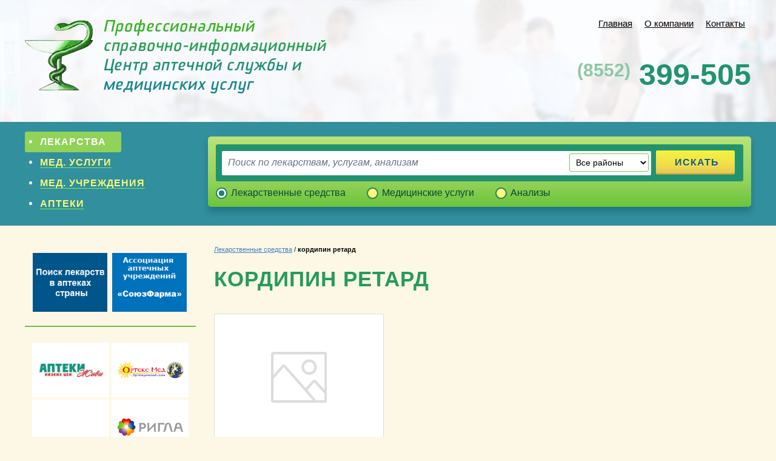

--- FILE ---
content_type: text/html; charset=utf-8
request_url: http://www.399-505.ru/lekarstvennye-sredstva/kordipin-retard.html
body_size: 4318
content:
<!DOCTYPE html>
<html xmlns="http://www.w3.org/1999/xhtml" lang='ru'>
<head>
<title> кордипин ретард / Лекарственные средства / Справочно-информационный Центр аптечной службы и медицинских услуг</title>
<meta name='Description' content=''>
<meta name='Keywords' content=''>

<meta http-equiv='Content-Type' content='text/html; charset=utf-8'>


<link rel='icon' href='/apteki/files/191346/160465/favicon2.ico' type='image/x-icon'><link rel='shortcut icon' href='/apteki/files/191346/160465/favicon2.ico' type='image/x-icon'> 


<script src="//ajax.googleapis.com/ajax/libs/jquery/1.8.3/jquery.min.js"></script>
<meta name='yandex-verification' content='69d7ef952f929d3a' />
<meta name="google-site-verification" content="tESOx925L6FKByzhfsyD_51Evfp-BRnAELhj5fffCHo" />

<LINK href='/css.css?v=33.8' rel='Stylesheet' type='text/css'>
<LINK href='/css3.css' rel='Stylesheet' type='text/css'>
<LINK href='/apteki/bc_custom.css' rel='Stylesheet' type='text/css'>
<LINK href='/css/lightcase.css' rel='Stylesheet' type='text/css'>

<LINK href='/css/ion.checkRadio.css' rel='Stylesheet' type='text/css'>
<LINK href='/css/main.css' rel='Stylesheet' type='text/css'>

<!--[if gt IE 8 & !IE]>-->
<script type='text/javascript' src='/js/lightcase.js'></script>
<!--<![endif]-->



<!--[if lte IE 8]> 
    <LINK href='/css/ie8.css' rel='Stylesheet' type='text/css'>
<![endif]-->



<!--[if IE]>
<meta http-equiv='imagetoolbar' content='no'>
<script src='/js/html5.js'></script>
<script src='/js/respond.min.js'></script><![endif]-->

<!--[if IE 7]>
<link rel="stylesheet" href="/font/css/bitcat-ie7.css"><![endif]-->

<!--[if gte IE 9]>
  <style type="text/css">.gradient { filter: none; }</style><![endif]-->

</head>
<body data-metrikaid='' class='shema3  subdiv-lekarstvennye-sredstva sitewidth1200 innerpage st263 page191546 class2053 page191546obj class2053obj pageobj'>

<div id='site'><div class='topfix'></div>
<div id='main'>


<header id='header'>
<div class='yesmob topplashmob'></div>
<div id='logoslogan'>
<a href='/' id='logo'><img src='/apteki/files/191346/160465/logo2.png' alt='Справочно-информационный Центр аптечной службы и медицинских услуг' /></a>
<div id='slogan' class='nomob'></div>
</div>

<div id=topcontact><ul class='left-bord-dot'>
	<li class='phone phone1 nomob'><span>(8552)</span> 
    399-505</li>
    <li class='phone phone1 mobyes'><a href='tel:(8552) 399-505'>
        <span>(8552)</span> 
    399-505</a></li>
    
    
    
    
	<li class='mailform'><i class='i icon-mail-1'></i><a href='#nk-feedback' rel=pop data-metr='mailtoplink' data-okno='feedback' data-title='Напишите нам' data-loads='/feedback/?isNaked=1'>Напишите нам</a></li>
	
    
    
</ul></div><div class='clear'></div>
<a href='' title='Меню' id='mobmenu' class='mobaction noborder mobyes'><span></span></a>
<a href='' title='Корзина' id='mobcart' class='mobaction noborder mobyes'><span class='icon-basket'></span></a>
</header>

<section id='center'><div class='centerwrap'>

<nav id='menu' class='nomob fl wblock1'><ul class='mainmenu'><li class='active sub191546'><div><a href='/lekarstvennye-sredstva/'>Лекарства</a></div></li> <li class='sub191547'><div><a href='/medicinskie-uslugi/'>Мед. услуги</a></div></li> <li class='sub191549'><div><a href='/medcentry/'>Мед. учреждения</a></div></li> <li class='sub191544'><div><a href='/apteka/'>Аптеки</a></div></li> </ul></nav>
<div id=noslider></div>
<section id='sidebar' class='fl'>
<section class=' titleBlock block130880  notitle  nolin  wblock1 typeblock cb  nomob submenublock bgimgpos0 ' data-prior='51' id='block130880' data-blockid='130880' data-width='1' data-sub='191333' data-cc='160458' >
				<header class='nobg'><span></span></header>
				<article><div><aside id='submenu'><ul><li class='sub191552'><div><a href='/'>Главная</a></div></li><li class='sub191553'><div><a href='/about/'>О компании</a></div></li><li class='sub191554'><div><a href='/contacts/'>Контакты</a></div></li></ul></aside></div><div class=clear></div></article><div class=clear></div></section><!-- not cache block130880 --><section class=' titleBlock block130881  class2060 notitle  nolin  wblock1 typeblock cb  bgimgpos0 ' data-prior='52' id='block130881' data-blockid='130881' data-width='1' data-sub='191333' data-cc='160458' >
				<header class='nobg'><span></span></header>
				<article><div class="gosmed">    <div class="partimg obj2"><a href="http://poisklekarstv.ru/" target="_blank"><img src="/apteki/files/191555/160683/fss.gif" alt="Федеральная справочная служба"></a></div>
    <div class="partimg obj1"><a href="http://sojuzpharma.ru/" target="_blank"><img src="/apteki/files/191555/160683/souzfarma.gif" alt="СоюзФарма"></a></div>
</div><div class=clear></div></article><div class=clear></div></section><!-- not cache block130881 --><section class=' titleBlock block130882  class2061 notitle  nolin  wblock1 typeblock cb  bgimgpos0 ' data-prior='53' id='block130882' data-blockid='130882' data-width='1' data-sub='191333' data-cc='160458' >
				<header class='nobg'><span></span></header>
				<article><div class="gosmed prtrs">    <div class="partimg"><img src="/apteki/files/191556/160684/viz_large.jpg" alt="Аптеки Живи"></div>
    <div class="partimg"><a href="https://ортекс-мед.рф" target="_blank"><img src="/apteki/files/191556/160684/logo.png" alt="Ортекс Мед"></a></div>
    <div class="partimg"><a href="https://vitaexpress.ru/" target="_blank"><img src="/apteki/files/191556/160684/logo.svg" alt="ВИТА"></a></div>
    <div class="partimg"><a href="http://www.rigla.ru/" target="_blank"><img src="/apteki/files/191556/160684/rigla.png" alt="Ригла"></a></div>
    <div class="partimg"><a href="https://apteka16plus.ru/" target="_blank"><img src="/apteki/files/191556/160684/logotip_0.jpg" alt="Аптека 16 плюс"></a></div>
    <div class="partimg"><img src="/apteki/files/191556/160684/arm.JPG" alt="АРМ"></div>
    <div class="partimg"><a href="https://planetazdorovo.ru/" target="_blank"><img src="/apteki/files/191556/160684/logotype.svg" alt="Планета здоровья"></a></div>
    <div class="partimg"><a href="http://xn--80ahcabsodjje2dybt7d.xn--p1ai/" target="_blank"><img src="/apteki/files/191556/160684/Snimok.PNG" alt="Челнымедтехника"></a></div>
</div><div class=clear></div></article><div class=clear></div></section><!-- not cache block130882 --></section>


<section id='content' class='fr wblock3'>



<section class=" titleBlock block130879  notitle  nolin  wblock3 cb  search-new bgimgpos0 " data-prior="32" id="block130879" data-blockid="130879" data-width="3" data-sub="191333" data-cc="160458" data-editlink="">
				<header class="nobg"><span></span></header>
				<article><div class="blockText">
<div class="main_search">
<form action="/lekarstvennye-sredstva/" class="searchmain" method="get">
<div class="input_blk">
<input name="search" value='' placeholder="Поиск по лекарствам, услугам, анализам" type="text" />
<select class="mainsearch_sel" name="raion">
    <option value="0">Все районы</option>
    <option value="501" >Новый город</option>
    <option value="507" >п. ЗЯБ</option>
    <option value="502" >п. ГЭС</option>
    <option value="504" >г.Елабуга</option>
    <option value="505" >г.Нижнекамск</option>
    <option value="503" >п. Сидоровка</option>
    <option value="506" >г.Альметьевск</option>
    <option value="508" >г.Казань</option>
    <option value="509" >г.Менделеевск</option>
</select>
<input class="ssubm" type="submit" value="Искать" />
</div>
</form>
<div class="check_blk">
  <span data-link="/lekarstvennye-sredstva/" id="dtpr">
      <label><input checked checked="checked" name="link" type="radio" /><span> Лекарственные средства </span></label>
  </span> 
  <span data-link="/medicinskie-uslugi/" id="dtpr"> 
      <label> <input  name="link" type="radio" /> <span> Медицинские услуги </span> </label> 
  </span> 
  <span data-link="/medicinskie-uslugi/" data-par="&amp;c1=1197&amp;level=3" id="dtpr"> 
      <label> <input  name="link" type="radio" /> <span> Анализы </span> </label>
  </span>
</div>
</div>
</div></article></section>

<div class='breadcrumbs'><a href='/lekarstvennye-sredstva/'>Лекарственные средства</a> <span>/</span> <b>кордипин ретард</b></div><h1>кордипин ретард</h1>
<section class='wblock3 typeblock'><article>

<div class="medicine_item">
<div class="foto_meduch" style="margin-right: 25px;">
  <div class="foto_meduch_big"><img src="/images/noimg.png"></div>  </div>
    
    <div class=color_pr>
                            </div>
    
    <div class="medit_name"></div>
     
</div>

<div class='tabs'><div class='medicine_nodata'>В базе зайписей не найденно.</div></div>
</article></section>
</section><!-- /content -->





<div class='clear'></div>
</div></section><!-- /center -->


<div class='clear'></div>
</div>

</div>




<footer><div class='bot'>
<article class='bleft'>
<div class=counter><!--LiveInternet counter--><script type="text/javascript"><!--
document.write("<a href='//www.liveinternet.ru/click' "+
"target=_blank><img src='//counter.yadro.ru/hit?t44.15;r"+
escape(document.referrer)+((typeof(screen)=="undefined")?"":
";s"+screen.width+"*"+screen.height+"*"+(screen.colorDepth?
screen.colorDepth:screen.pixelDepth))+";u"+escape(document.URL)+
";"+Math.random()+
"' alt='' title='LiveInternet' "+
"border='0' width='31' height='31'><\/a>")
//--></script><!--/LiveInternet--></div>
<div class=copyright><div class='copy1'>2026 © “Справочно-информационный Центр аптечной службы и медицинских услуг”</div>
<div class='copy2'><span class='sitemaplink'><a href='/sitemap/'>Карта&nbsp;сайта</a></span></div>
</div></article>

<article class='bcenter'>
<div class='phone'><i class='i icon-phone'></i><span>(8552)</span> 
    399-505</div></article>

<article class='bright'>
<div class='devK'>
	<a target=_blank href='http://korzilla.ru'>создание сайтов</a> <span>и</span> <a target=_blank class='logo' href='http://korzilla.ru' >продвижение сайтов</a>
	<div>KORZILLA</div>
	</div></article>
</div></footer>

<!-- noindex  -->
<div id='feedback' class='dialog'><div class=h1><span></span></div>
  <div class='wrap toload'></div>
</div>

<div id='oneorder' class='dialog dialogAbs'><div class=h1>Оформить заказ</div>
  <div class='wrap toload'></div>
</div>

<div id='callme' class=dialog><div class=h1><span></span></div>
  <div class='wrap toload'></div>
</div>

<div id='createsite' class='dialog'><div class=h1><span>Отправить заявку</span></div>
  <div class='wrap'>
        <form name='createsite' class='ajax json form' method='post' action='/bc/add.php' data-metr='createsite'>
                <input name='cc' type='hidden' value='160454'>
            <input name='sub' type='hidden' value='191329'>
            <input name='catalogue' type='hidden' value='263'><input name='formtype' type='hidden' value='createsite'>
            <input type='hidden' name='posting' value='1'><input type='hidden' name='f_time' value='1'>

<div><input type='text' size=55 name='f_Name' value='' placeholder='Имя *' class='inp'></div><br>
<div><input type='text' size=55 name='f_phone' value='' placeholder='Телефон *' class='inp'></div><br>
<div><input type='text' size=55 name='f_city' value='' placeholder='E-mail' class='inp'></div>

<div class='result'></div>
<input type='submit' class='submit ssubm' value='Отправить'>
</form></div>
</div>


<div id='reg' class='dialog dialogAbs'><div class=h1><span></span></div>
  <div class='wrap toload'></div>
</div>

<div id='adresmap' class='dialog'><div class=h1><span>Схема проезда</span></div>
  <iframe frameborder='0' scrolling='no'></iframe>
</div>

<div id='consultwin' class='dialog'><div class=h1><span>Онлайн-консультант</span></div>
  <iframe frameborder='0' src='/consult/client.php?locale=ru&amp;style=silver&amp;url=http://www.399-505.ru/lekarstvennye-sredstva/kordipin-retard.html&amp;referrer='></iframe>
</div>



<div id='alert' class='dialog dialogAbs'><div class=h1><span></span></div><div class='wrap'></div></div>
<!-- /noindex -->


<!--noindex--><div id="bottombut"><a href="" title='наверх' class="top"><span></span></a> </div><!--/noindex-->

<!-- consult -->
<!--<a class='consultant consultant_5' href="#" onclick="_open('/consult/client.php?locale=ru&amp;style=silver&amp;url='+escape(document.location.href)+'&amp;referrer='+escape(document.referrer), 640, 480); return false;"></a>-->

<!--noindex--><a class='consultant consultant_5' href="#" href='#nk-consultwin' rel=pop data-metr='consult' data-okno='consultwin'></a><!--/noindex-->
<!-- /consult -->


<LINK href='/font/krz/korzilla.css' rel='Stylesheet' type='text/css'>





<script type='text/javascript' src='/js/jquery.events.touch.js'></script>

<script type="text/javascript" src="/js/ion.checkRadio.min.js"></script>
<script type='text/javascript' src='/js/jcarousel.js'></script>
<script type='text/javascript' src='/js/js.js?v3.31'></script>
<script src="/js/main.js"></script>

</body></html>

--- FILE ---
content_type: text/css
request_url: http://www.399-505.ru/css.css?v=33.8
body_size: 17789
content:
html, body, table, td, input, textarea, label {font-weight: Normal; font-size: 12px; font-family: Tahoma, Geneva, sans-serif;}
html {height: 100%;width: 100%; overflow:auto;}

body {background-color: #fff; margin: 0px 0; height: 100%; width: 100%; -moz-box-sizing: border-box; -webkit-box-sizing: border-box; box-sizing: border-box;
background-position: top;
background-repeat: no-repeat;
background-attachment: fixed;
-webkit-background-size: cover;
-moz-background-size: cover;
-o-background-size: cover;
background-size: cover;}

table {padding: 0px;border-collapse: collapse; }
td {padding: 0px; border-collapse: collapse;}
img {border: 0px; display: inline; }

hr, form {margin: 0px; padding: 0px; }
input,div { outline: none; }
ol,ul { padding-left: 20px; }
header, nav, section, article, aside, footer { display: block;}
input[type='submit'].disabled {opacity:0.8; background-image: url(/img/submitloader.gif) !important;}


.wblock1, .shema5 #rightcol {width:220px;}
.wblock2 {width: 455px;}
.wblock3 {width: 710px;}
.shema5 #content, .shema5 .wblock3 {width: 455px;}

.top-bord-dot {border-top-width: 1px; border-top-color: #000; border-top-style: dotted; }
.left-bord-dot {border-left-width: 1px; border-left-color: #000; border-left-style: dotted; padding-left: 22px;}

.YMaps table, .YMaps table td {margin: 0 !important; padding: 0 !important; width: auto !important; border: none !important;}
ul,ol,li {margin:0px; padding:0px; list-style:none;}

h1, h2, h3, .h1 {font-weight:normal; margin: 0 0 20px; line-height: 100%;}
h1, .h1 {margin: 0px 0 20px 0px;}
h2 {margin: 20px 0 20px 0px;}
h3 {margin: 20px 0 20px 0px; font-size:20px;}

h1, h2, .h1 {font-size: 24px;}

blockquote {}
input,textarea,button {font-size: 12px; padding: 4px 6px; -moz-border-radius: 2px; -webkit-border-radius: 2px; -khtml-border-radius: 2px; border-radius: 2px;}
textarea {-moz-box-sizing: border-box; -webkit-box-sizing: border-box; box-sizing: border-box; width:100%; *width: 90%; resize: vertical;}
body #main .ssubm, body .dialog .ssubm,
body #main .ssubm, body .dialog .ssubm { padding: 4px 10px; border: 0px !important; cursor: pointer; _cursor: hand; -moz-border-radius: 2px; -webkit-border-radius: 2px; -khtml-border-radius: 2px; border-radius: 2px;}

a {outline: none; text-decoration: underline; opacity:1;}
a:hover {outline: none; text-decoration:none; opacity:0.8;}
 
a.dotted {border-bottom: 1px dotted; text-decoration:none;}
#firmmap {
    margin: 20px 0 0;
    width: 100%;
    height: 400px;
}

hr { 
border: 0;
border-top: 1px solid #CCC;
display: block;
height: 1px;
margin: 15px 0 10px;
padding: 0;
}


#site { min-height: 100%; -height: 100%; background-attachment: fixed; overflow:hidden;}
#site .topfix {height:1px; margin-top:-1px; clear:both;}
#main  {position: relative; min-height: 100%; -height: 100%; padding: 0 20px; width: 950px; margin: 20px auto 0; margin-bottom:-32600px; padding-bottom:32600px;
*margin-bottom:0px;
*padding-bottom:0px;
}

#header {position: relative; overflow:hidden;}


#logoslogan {line-height: 140px; min-height: 140px; position: relative; padding-right: 227px; }

#logo {border: 0px; line-height: 140px; height: 140px; float:left; margin-right: 20px; }
#logo img {min-height: 20px; vertical-align: middle; margin: 15px 0;}


#slogan {display: inline; line-height: 140px; height: 140px; display:table-cell; *display:inline; *zoom:1; vertical-align:middle;}
#slogan p, #slogan div, #slogan span {line-height: 22px; margin:0px; padding:0px;}

#topcontact {left: 739px; position:absolute; top: 0%; line-height: 140px;}
#topcontact ul {line-height: 17px; display: inline-block; *display:inline; *zoom:1; vertical-align: middle;}
#topcontact .phone {white-space:nowrap; font-size: 20px; line-height: 30px;}
#topcontact .mailform, #topcontact .callform, #topcontact .targetingform, #topcontact .timework, #topcontact .locationlink, #topcontact .cablink {margin: 8px 0 0; }
#topcontact a {font-size:14px;}
#topcontact .timework {font-size: 15px;}
#topcontact .timework span {display:inline-block; *display:inline; zoom:1; vertical-align:top; max-width:155px;}

#center {margin-top: 10px;}
#center .centerwrap {padding-bottom: 80px; }

#content {line-height: 140%; min-height: 100%;}

.submenuMob {border:0px; font-size: 17px; width:100%; padding: 10px 7px; margin-bottom: 20px;}

#menu {padding-bottom: 15px; -moz-border-radius: 2px; -webkit-border-radius: 2px; -khtml-border-radius: 2px; border-radius: 2px;}
#menu ul {margin-left: 10px}
#menu ul li {position: relative;font-size: 15px; line-height: 26px; background:transparent;}
#menu ul li div{-moz-box-sizing: border-box; -webkit-box-sizing: border-box; box-sizing: border-box;}
#menu ul li.active div {
-webkit-border-radius: 3px;
-moz-border-radius: 3px;
-ms-border-radius: 3px;
-o-border-radius: 3px;
border-radius: 3px;
font-weight: normal;
border: none; display: inline-block;}
#menu ul li.active div a {text-decoration:none;}

/* 2nd main menu */
#menu ul ul, #menu ul ul div, #menu ul li.active div ul li div { background: #eee; }
#menu ul li ul {margin:0px 0 0; display:none; width: 200px; position: absolute; left: 0px; z-index:200;}
#menu ul li ul:after {position:absolute;}
#menu ul li:last-child ul {right: 0px; left: auto;}
#menu ul li ul li {display:block; width: 200px;height:auto !important;}
#menu ul li ul li div {width:100%; text-align:left; line-height:16px !important; height:auto !important; margin:0px !important;padding:10px 10px;}
#menu ul li:hover ul {display:block;}

#menu ul li ul ul, #menu ul li ul ul ul {display:none !important;}
/* end 2nd main menu */

#menu select {margin: 15px 0 0px; height: 100%; font-size: 18px; margin-bottom: 0px;}

#submenu {margin: -7px 0 0px; /*padding-bottom: 7px;*/}
#submenu ul  li{padding: 7px 0; line-height: 15px; list-style:none !important; word-wrap: break-word;}
#submenu ul  li.active > div > a {font-weight:bold;}
#submenu ul li, .docstype1, .commenttype1 {font-size: 13px;}

#submenu.slidesubmenu ul {text-align: justify; margin: 0 -4px 0 0;}
#submenu.slidesubmenu ul:after {content:''; display:none; padding-left:100%; display: inline-block; height:0;}
#submenu.slidesubmenu li {display: inline-block; *display:inline; *zoom:1; vertical-align:top;position: relative; }
#submenu.slidesubmenu ul li div {height: 100%;}
#submenu.slidesubmenu ul li div {padding: 0 12px;}

/* 2nd main menu */
#submenu.slidesubmenu ul li ul {margin:2px 0 0; display:none; width: 100%; position: absolute; left: 0px; z-index:200;}
#submenu.slidesubmenu ul li ul:after {position:absolute;}
#submenu.slidesubmenu ul li:last-child ul {right: 0px; left: auto;}
#submenu.slidesubmenu ul li ul li {display:block; width: 200px;height:auto !important;}
#submenu.slidesubmenu ul li ul li div {width:100%; text-align:left; line-height:16px !important; height:auto !important; margin:0px !important;padding:2px 10px;}
#submenu.slidesubmenu ul li:hover ul {display:block;}

#submenu.slidesubmenu ul li ul ul, #submenu.slidesubmenu ul li ul ul ul {display:none !important;}

#submenu.notslidesubmenu ul ul {margin: 5px 0 0 10px;}
/* end 2nd main menu */

#sidebar {width:220px;}
#rightcol { margin-left: 25px;}
#content {padding: 0px 0 0; width: 710px;}
.shema4 #content {width: 100%;}


.nobrd {border:0px;}
table.nobrd td, table.nobrd th {border: 0px !important; text-align: left; padding: 0 10px 10px 0; }
table.tabl td, table.tabl th {text-align: left; padding: 5px; }

span.rubl {font-family:'RublRegular'; font-weight:normal;}

.typeblock {box-sizing: border-box; position:relative; margin: 0 0 20px; padding: 0px 0 1px;}
.typeblock header {height: auto; margin: 0 0 20px; min-height: 32px; padding-top: 3px;}
.typeblock header, .typeblock header a {/*font-size: 17px;*/ }
.typeblock header span {display:block; padding: 2px 10px; line-height: 23px;}
#content .typeblock header, #content .typeblock header a {font-size: 17px;}
#sidebar .typeblock header, #sidebar .typeblock header a {/*font-size: 12px;*/ font-weight: 700;}

.typeblock header, #bigcart th {color: #000;
background: #EDE9E0;
background-image: -webkit-gradient(linear, 50% 0%, 50% 100%, color-stop(0%, #F0F0F0), color-stop(100%, #DFE3E8));
background-image: -webkit-linear-gradient(top, #F0F0F0,#DFE3E8);
background-image: -moz-linear-gradient(top, #F0F0F0,#DFE3E8);
background-image: -o-linear-gradient(top, #F0F0F0,#DFE3E8);
background-image: linear-gradient(top, #F0F0F0,#DFE3E8);
/*filter: progid:DXImageTransform.Microsoft.gradient(gradientType=0, startColorstr='#FFF0F0F0', endColorstr='#FFDFE3E8');*/
}
.typeblock header a {border-bottom-color: #808080 !important;}

.typeblock header.nobg {/*padding: 10px 0 0px;*/ background:none; filter:none;}
.typeblock header.nobg span {padding-top: 0px; padding-bottom: 0px;}
.typeblock.nolin header.nobg {margin-top:0px;}
.typeblock.bord header.nobg {margin:0px 0 9px;}
#main .typeblock header.nobg, #main .typeblock header.nobg a {font-size: 16px; font-weight:normal;}

.typeblock article { padding: 0px 10px 0px;}
.typeblock article ul, .typeblock article ul li {list-style:disc;}
.typeblock.notitle header {display:none;}
.typeblock.imgbg header.nobg span {padding-top: 10px;}
.typeblock.imgbg.notitle article {padding-top:14px;}
.typeblock #slider {margin:0px;}

.typeblock.bgimgpos1 {background-position: 0 100%;}
.typeblock.bgimgpos2 {background-position: 100% 100%;}
.typeblock.bgimgpos3 {background-position: 0 0;}
.typeblock.bgimgpos4 {background-position: 100% 0;}
.typeblock.bgimgpos6 {background-position: 50% 50%;}
.titleBlock.class2004 article {padding:0px;}

.smallblock {margin-right:15px; float:none; display: inline-block; *display:inline; *zoom:1; vertical-align:top;}

.catalogtype1 li {display: inline-block; *display:inline; *zoom:1; width: 168px;  vertical-align:top; margin: 0 0 10px;position:relative; word-wrap: break-word;}
.catalogtype1 li .wrapper {min-height: 172px; padding: 7px 10px 32px;}
.catalogtype1 .img {text-align:center; position: relative; overflow: hidden; height: 120px; margin: 0 0 7px;
-moz-border-radius: 2px; -webkit-border-radius: 2px; -khtml-border-radius: 2px; border-radius: 2px;}
.catalogtype1 .img a {line-height: 165px; display:block; height: 120px; width: 400px; position: absolute; left: 50%; margin-left: -200px; text-align: center;}
.catalogtype1 .img img {background:#fff; max-height: 100%; max-width: 148px;}
.catalogtype1 .name { padding-right: 44px;}
	.nocart .name {padding-right:0; text-align:center;}
	.block_scroll .catalogtype1 .name {white-space: normal !important;}
.catalogtype1 .art {margin: 5px 0 0;}
.catalogtype1 li .price {margin-top:5px;}
.catalogtype1 li .selvariant {width:100%;}
.catalogtype1 li .selcolor li {width: 15px; height: 15px;}
.catalogtype1 li .icart, body .icart-anim {top: 134px; right: 9px; position: absolute; margin:0px; border:0; font-size: 16px;
  border-radius: 2px;
  background: #ffffff;
background: -moz-linear-gradient(top, #ffffff 0%, #e1e2e2 100%);
background: -webkit-gradient(linear, left top, left bottom, color-stop(0%,#ffffff), color-stop(100%,#e1e2e2));
background: -webkit-linear-gradient(top, #ffffff 0%,#e1e2e2 100%);
background: -o-linear-gradient(top, #ffffff 0%,#e1e2e2 100%);
background: -ms-linear-gradient(top, #ffffff 0%,#e1e2e2 100%);
background: linear-gradient(to bottom, #ffffff 0%,#e1e2e2 100%);
filter: progid:DXImageTransform.Microsoft.gradient( startColorstr='#ffffff', endColorstr='#e1e2e2',GradientType=0 );
  box-shadow: 0px -1px 0px rgba(0, 0, 0, 0.3) inset;
  text-shadow: 1px 1px 0px #FFF;
  border: 1px solid rgba(0, 0, 0, 0.1);
  padding: 4px 5px 5px;}
.catalogtype1 li .icart:hover {opacity:1;background: #e1e2e2;
background: -moz-linear-gradient(top, #e1e2e2 0%, #ffffff 100%);
background: -webkit-gradient(linear, left top, left bottom, color-stop(0%,#e1e2e2), color-stop(100%,#ffffff));
background: -webkit-linear-gradient(top, #e1e2e2 0%,#ffffff 100%);
background: -o-linear-gradient(top, #e1e2e2 0%,#ffffff 100%);
background: -ms-linear-gradient(top, #e1e2e2 0%,#ffffff 100%);
background: linear-gradient(to bottom, #e1e2e2 0%,#ffffff 100%);
filter: progid:DXImageTransform.Microsoft.gradient( startColorstr='#e1e2e2', endColorstr='#ffffff',GradientType=0 );}
.catalogtype1 li .icart:active {margin-bottom:-1px;   box-shadow: 0px 1px 0px rgba(0, 0, 0, 0.3) inset;}
.catalogtype1 li .variable span {display:none;}
.catalogtype1 .descr {font-size: 86%; white-space:normal;}

.catalogtype1 li .itemlabel,
.itemcard .photoblock .itemlabel {position:absolute; box-shadow: 2px 2px 3px rgba(0,0,0,0.4); top:15px; left:8px; padding: 2px 6px; -moz-border-radius: 1px; -webkit-border-radius: 1px; -khtml-border-radius: 1px; border-radius: 1px;}
.itemcard .photoblock .itemlabel {left:0px; padding: 5px 10px;}

.wblock4 .catalogtype1 li, .wblock5 .catalogtype1 li {width: 180px;}
.wblock4 .catalogtype1 img, .wblock5 .catalogtype1 img {max-width: 190px;}
.wblock3 .catalogtype1 li {width: 168px;}
.wblock2 .catalogtype1 li {width: 168px;}
.wblock1 .catalogtype1 li {width: 203px;}

	.wblock1 .catalogtype1 .img {height: 135px;}

	
.catalogtype1 .basictext li {display:list-item;}
	
.catalogtype2 {width:100%;}
.catalogtype2 thead a {text-decoration:none; border:0px;}
.catalogtype2 td {word-wrap:break-word; overflow-wrap:break-word; word-break: break-all; }
.catalogtype2 .td_photo a {display:block; max-width: 70px; max-height:100px; overflow:hidden;}
.catalogtype2 .td_photo img {width: 70px;}
.catalogtype2 .td_price {text-align:right;}
.catalogtype2 .td_incart {text-align:center;}
.catalogtype2 .td_incart input {width: 50px; margin: 0 5px 0 0;}
.catalogtype2 .td_incart select {width: 132px; outline:none; margin: 6px 0; padding: 1px 0;}
.catalogtype2 .icart {display: inline-block; *display:inline; *zoom:1; vertical-align:middle; margin:0px; border:0; font-size: 19px;}
#content .catalogtype2 td {vertical-align: middle; height: 50px;}

.catalogCategory .name {padding: 0px; text-align:center;}

.portfoliotype1 .img img {width: 148px; height:auto; max-height: none;}
.wblock1 .portfoliotype1 .img img {width: 100%; max-width: 203px;}

/*.newstype1 {margin-bottom:-15px;}*/
.newstype1 li {padding: 0 0 15px; position:relative; list-style:none !important;}
.newstype1 li span.title, .newstype1 li span.title a {font-size: 14px;}
.newstype1 li span.date {font-weight: bold; margin: 0 10px 0 0; opacity: 0.6;}
.newstype1 li div {margin: 5px 0 0;}
.newstype1 .img {float:left; text-align:center; border:0px; position: relative; display:block; overflow: hidden; width:150px; height: 110px; margin: 0 10px 20px 0;
-moz-border-radius: 2px; -webkit-border-radius: 2px; -khtml-border-radius: 2px; border-radius: 2px;}
.newstype1 .img span {height: 120px; display:block; width: 400px; position: absolute; left: 50%; margin-left: -200px; text-align: center;}
.newstype1 .img img {max-height: 110px; max-width: 150px;}


.videotype1 li {display: inline-block; *display:inline; *zoom:1; width: 216px;  vertical-align:top; padding: 0 6px 12px 6px;}
.videotype1 a.img {display:block; border:0 !important; position: relative; overflow: hidden; height: 159px; margin: 0 0 7px;
-moz-border-radius: 2px; -webkit-border-radius: 2px; -khtml-border-radius: 2px; border-radius: 2px;}
.videotype1 a.img span {display:block; width: 400px; height: 100%; position: absolute; left: 50%; margin-left: -200px; text-align: center;}
.videotype1 a.img img {min-height: 100%;}


/* .phototype1 {margin-bottom:-12px;} */
.phototype1 li {text-align: left; display: inline-block; width: 159px; *display:inline; *zoom:1; vertical-align:top; padding: 0 5px 12px 5px;}
.phototype1 .img {border:0px; position: relative; display:block; overflow: hidden; height: 120px; margin: 0 0 7px;
-moz-border-radius: 2px; -webkit-border-radius: 2px; -khtml-border-radius: 2px; border-radius: 2px;}
.phototype1 .img span {height: 120px; display:block; width: 400px; position: absolute; left: 50%; margin-left: -200px; text-align: center;}
.phototype1 .img img {min-height:120px; max-width: 190px;}

.titleBlock.wblock5 .phototype1 li {width: 182px;}
.titleBlock.wblock4 .phototype1 li {width: 172px;}
.titleBlock.wblock2 .phototype1 li {width: 205px;}
.titleBlock.wblock3 .phototype1 li {width: 159px;}
.titleBlock.wblock1 .phototype1 li {width: 190px; /*height: 138px; fix mir.bit */}
	.titleBlock.wblock1 .phototype1 .img span, .titleBlock.wblock1 .phototype1 .img {height: 138px;}



.vendortype1 {margin-top: 20px;}
.vendortype1 li {text-align: center; display: inline-block; *display:inline; *zoom:1; width: 159px; vertical-align:top; padding: 0 5px 25px 5px;}
.vendortype1 .img {border:0px; position: relative; display:block; overflow: hidden; height: 80px; margin: 0 0 7px;
-moz-border-radius: 2px; -webkit-border-radius: 2px; -khtml-border-radius: 2px; border-radius: 2px;}
.vendortype1 .img span {display:block; width: 400px; position: absolute; left: 50%; margin-left: -200px; vertical-align:middle; line-height: 100px;  text-align: center;}
.vendortype1 .img img {max-width: 160px; } 
.vendortype1 a.link {white-space:normal;}
.titleBlock.wblock4 .vendortype1 li {width: 160px;}

.vendorInfo {clear:both; margin: 0 0 30px;}
.vendorInfo .vendorLogo {float:left; margin: 0 20px 5px 0;}
.vendorInfo .vendorLink {margin: 15px 0px 0;}

/*.docstype1 {margin-bottom:-15px;}*/
.docstype1 li {padding: 0 0 15px; list-style:none !important;}
.docstype1 li div.text {margin: -6px 0 5px 0px; display: inline-block; *display:inline; *zoom:1; vertical-align:top; max-width: 80%;}
.docstype1 li a {border:0px;}
.docstype1 li div.data {}
.docstype1 li div.data span {opacity: 0.6;}
.docstype1 .icon-doc-new {font-size: 26px; width:33px;}

/*.commenttype1 {margin-bottom:-15px;}*/
.commenttype1 li {margin: 0 0 15px; list-style:none !important;}
.commenttype1 li div {margin: 2px 0;}
.commenttype1 li div.name {margin: 0px;}
.commenttype1 li div.name .i {font-size:14px; margin-right: 5px; vertical-align: bottom;}
.commenttype1 li div.name b {opacity: 0.9; font-size: 14px; margin: 0 10px 0 0;}
.commenttype1 li div.name span {opacity: 0.6; white-space:nowrap;}
.commenttype1 li div.answer {margin-left: 20px; padding:5px; display: inline-block; *display:inline; *zoom:1; vertical-align:top;}

.contactblock {position:relative;}
.contactblock li {clear:both; padding: 0 0 13px; list-style:none !important;}
.contactblock li:first-child {margin: 0px;}
.contactblock li span {vertical-align:top; display: inline-block; *display:inline; *zoom:1; *margin: 0 0 0 5px; }
.contactblock li span {width:650px; max-width:100%;}
.wblock1 .contactblock li span {max-width:160px}
.wblock2 .contactblock li span {max-width:400px}

.contactblock .map {margin: 10px 0 0; }

#content table td, #content table th {border: 1px #eee solid; padding: 8px 8px; vertical-align: top;}
#content table th, #content table thead td {background: #eee; vertical-align: middle;}

#content .breadcrumbs {margin: 0 0 20px 10px;}
#content .breadcrumbs, #content .breadcrumbs a {font-size: 11px;}

.searchLink {margin: 0 0 20px;}

.searchform {position:relative; padding: 0 3px 12px;}
.searchform input[type='text'] {background: #F9FDFD; border-color:#939596; min-height: 28px; padding: 0 10px; width:100%; -moz-border-radius: 2px; -webkit-border-radius: 2px; -khtml-border-radius: 2px; border-radius: 2px; padding-right: 30px;     line-height: 24px;
-moz-box-sizing: border-box; -webkit-box-sizing: border-box; box-sizing: border-box;
//width:82%;}
.searchform input[type='text']:focus {background: #fff; border-color: #000;}
.searchform input[type='submit'] {background: url(img/find.png) no-repeat 0 0; opacity:0.5; width: 17px; height: 16px; position:absolute; top: 6px; right: 8px; border:0px; padding: 0px;}
.searchform input[type='submit']:hover { opacity:1; cursor:pointer;}
.searchform label {position: absolute; right: 50px; top: 50%; margin-top: -12px;}
.searchform label input {vertical-align: bottom;}

.socbar li {display: inline-block; *display:inline; *zoom:1; width:33px; height:33px; vertical-align:top; margin: 0 3px 3px 0;}
.socbar li a:first-child {display:block; background:url(/img/soc.png) no-repeat 0 0; display:block; height: 34px; border:0px;}

.basictext {padding-bottom: 12px; position:relative;}
.basictext ul li, .basictext ol li  {list-style:disc; margin: 0 0 3px 28px;}
.basictext ol li {list-style:decimal;}
.basictext p:first-child {margin-top:0;}
.basictext p:last-child {margin-bottom:0;}

.spoler.act a {border:0px;}
.spolerText {display:none;}

.tobuy {font-size: 11px; padding: 10px 15px; background: #f4f4f4; background: rgba(150,150,150,0.3); margin: 5px 0;}

.comments {margin-top: 30px;}
.comments .addCommentForm {padding: 10px; margin: 5px 0; background: rgba(150,150,150,0.5);}
.comments .addCommentForm div { margin: 0 0 6px;}
.comments .addCommentForm div span {display:block; margin: 0 0 3px;}
.comments .addCommentForm div img {vertical-align: bottom;}
.comments  textarea {height: 100px; }
.comments .nc_captcha_voice {margin: 8px 0px !important;}
.comments .addComment a {font-size: 16px; text-decoration:none;}
.comments .actions {margin-left:24px;}
.comments .replycomment {margin-top: 20px;}
.comments .replycomment li {margin-left:22px}

.itemanalog,
.itembuywith {margin-top: 30px;}
.itemanalog article,
.itembuywith article {padding:0px; margin-left: -10px; margin-right:-10px;}

.itemName, .itemCount {display: inline-block; *display:inline; *zoom:1; vertical-align:top;}
.itemCount {margin-left:6px;}
.itemCount input {width:64px;}

/* cart */
.smallcart article {margin-top:-10px; padding-top: 5px !important; padding-bottom: 15px !important;}
.smallcart article ul {padding: 0 0 10px;}
.smallcart article li {padding: 6px 0 9px; list-style:none !important; position:relative;}
.smallcart article li span.name {display: inline-block; *display:inline; *zoom:1; vertical-align:top; width: 102px;}
.smallcart article li span.count {display: inline-block; *display:inline; *zoom:1; vertical-align:bottom; margin: 0 5px;}
.smallcart article li span.color {display:block; width:12px; height: 12px; margin: 5px 0 0; border: 1px #aaa solid;}
.smallcart article li b {display: block; position:absolute; right:0px; bottom:8px;}
.smallcart article .cartclear  {margin-top: 6px; float: right;}
.smallcart.smallcart_type1 .smallcart_info {line-height: 150%; display:block; padding-bottom: 10px; margin-bottom: 5px; border-bottom: 1px #BBB solid;}
.smallcart.smallcart_type1 .icon-basket {position: absolute;right: 10px;font-size: 53px;width: 63px; opacity: 0.1; margin:0px; filter: alpha(opacity=10); }
.smallcart.smallcart_type1 .smallcart_cont {display:none;}
.smallcart article .incart, .smallcart article .cartclear {font-size: 12px;}

#content #bigcart {margin: 0 0 30px;}
#content #bigcart .promocode {text-align:right;}
#content #bigcart table {width:100%;}
#content #bigcart table thead {margin: 0 0 10px;}
#content #bigcart th, #content #bigcart td {border:0px; padding: 7px 7px; text-align:left;}
#content #bigcart th {padding: 7px 7px; vertical-align: bottom; white-space:nowrap;}
#content #bigcart .colordiv {margin: 5px 0 0;}
#content #bigcart .color {display: inline-block; *display:inline; *zoom:1; vertical-align:middle; width:15px; height: 15px; border: 1px #aaa solid;}
#content #bigcart .count input {width: 37px; padding: 2px 4px;}
#content #bigcart .count span {text-transform:lowercase;}
#content #bigcart .price, #bigcart .sum, #bigcart .totsum, #bigcart .totdelsum {white-space:nowrap; text-align:right;}
#content #bigcart .sum, #content #bigcart .deliverSum {text-align:right;}
#content #bigcart .totsum, #content #bigcart .totdelsum {font-size: 18px; margin-left:5px;}
/*#content #bigcart .cartclear {margin:0px 7px;}*/
#content #bigcart .img a {display:block; text-align:center; height: 50px; width:70px; overflow:hidden; border:0;}
#content #bigcart .img img {max-height: 50px; max-width:70px;}
#content #bigcart .carttotal, #content #bigcart .totalves {text-align:right;}
#content #bigcart .deliverSum {font-size: 16px;}
.delitem, .delitem:hover {border:0px !important; font-size: 17px; text-decoration:none;}

.itemcard .incart, .itemcard .inorder, .smallcart article .incart, .payButton a {text-decoration: none; display: inline-block; *display:inline; *zoom:1; width: auto; white-space:nowrap; border:0; color:#fff !important; text-shadow: 1px 1px 0px #444; margin: 5px 0 0px; padding: 2px 9px 4px;}
.incart:hover {text-decoration:none;}

.itemcard h1 {margin: 0 0 7px; font-size: 18px;}
.itemcard .photoblock {position:relative; float:left; width:316px; margin: 0 18px 10px 0; }
.itemcard .photoblock a.mainphoto {min-height: 210px; text-align:center; background: #fff; display:block; position:relative; overflow: hidden; -moz-border-radius: 2px; -webkit-border-radius: 2px; -khtml-border-radius: 2px; border-radius: 2px;}
.itemcard .photoblock a.mainphoto img {max-width:100%;_width:100%; max-height:468px; margin-bottom: -3px; }
.itemcard .photoblock .smallphoto {margin: 9px -20px 0 0;}
.itemcard .photoblock .smallphoto li {position:relative; display: inline-block; *display:inline; *zoom:1; vertical-align: middle; margin: 0 9px 9px 0; width: 70px; height: 53px; overflow:hidden; text-align: center; -moz-border-radius: 2px; -webkit-border-radius: 2px; -khtml-border-radius: 2px; border-radius: 2px;}
.itemcard .photoblock .smallphoto li.act {border-color:#bbb;}
.itemcard .photoblock .smallphoto li.act a {opacity:0.6;}
.itemcard .photoblock .smallphoto a {display:block; width: 400px; height:53px; position:absolute; left:50%; top:0; margin-left:-200px; text-align:center;}
.itemcard .photoblock .smallphoto img {height: 100%;}
.itemcard .mainphoto, .itemcard .smallphoto li	{border:1px #eee solid;}
.itemcard .zoom {position:absolute; bottom: 2px; right:2px; background:url(/img/zoom.png) no-repeat 0 0; background-color: rgb(255,255,255); background-color: rgba(255,255,255,0.7); width: 21px; height: 21px; display:block;
-moz-border-radius: 11px; -webkit-border-radius: 11px; -khtml-border-radius: 11px; border-radius: 11px;}
.itemcard a.mainphoto:hover, .itemcard .smallphoto li a:hover {opacity:1;}
.itemcard a.mainphoto:hover span.zoom, .itemcard .smallphoto a:hover span.zoom {background-color: rgba(255,255,255,1);}
.itemcard .smallphoto span.zoom {right: 67px;}
.itemcard .previewtext {display: inline-block; width: 354px;}
.itemcard .previewtext div {margin: 0 0 15px;}
.itemcard .art {margin: 10px 0 12px;}
.itemcard .price {font-size: 18px; margin: 10px 0 12px;}
.itemcard .price b {font-weight:normal;}
.itemcard .incartblock {margin-top:15px;}
.itemcard .incart {margin: 0; border:0;}
.itemcard .incartcount {width: 40px; margin-right: 5px; padding: 3px 4px;}
.itemcard .incart_info {margin-top: 10px; display: inline-block; *display:inline; *zoom:1;}
.itemcard  select {margin: 6px 0; padding: 2px 0; max-width:250px}
.itemcard .socbut {margin: 0 0 20px; }
.itemcard .socbut span.socbutname {display:block; margin: 0 0 5px; font-size: 13px;}
.itemcard .stock {margin: 15px 0 0;}
.itemcard .stock span {display: inline-block; *display:inline; *zoom:1; padding: 3px 5px; color: #3c9502; border: 1px #3c9502 solid; -moz-border-radius: 2px; -webkit-border-radius: 2px; -khtml-border-radius: 2px; border-radius: 2px; }
.itemcard .notstock span {color: #ef1e18; border: 1px #ef1e18 solid;}
.pluso-wrap a {border:0px;}
a.pluso-more {margin-right: 0px !important;}
.pluso-wrap {background:none !important;}

.itemcard .oneclick {
  margin: 0 0 0 15px;
  font-size: 15px;
}

.itemcard .variable span, .itemcard .colors span {margin: 0 0 5px; font-size: 13px;}

.selcolor, .selcolor li {list-style:none; margin:0; padding:0;}
.selcolor li {display: inline-block; *display:inline; *zoom:1; width: 20px; height:20px; border: 1px #ddd solid; overflow:hidden; cursor:pointer; margin:5px 3px 3px 0px; opacity:1;}
.selcolor li.act {border-color:#888; box-shadow:0px 0px 2px #3b9401;}

.itemcard table, .itemcard table th, .itemcard table td {border:1px #eee solid;}
.itemcard table th, .itemcard table td {padding: 3px 5px;}
.itemcard table th {background: #eee;}

.itemcard #getInCity {display:none;}

.portfolio .photoblock {width:100%; margin:0px; float:none;}
.portfolio .photoblock a.mainphoto img {max-height:none; }
.portfolio .photoblock .smallphoto li {width: 120px; height: 90px;}
.portfolio .photoblock .smallphoto li a {height: 90px;}
.portfolio .photoblock .smallphoto li img {width: 120px; height: auto;}

.pluso-box .pluso-logo, .pluso-box .pluso-go, .pluso-promo {display: none !important;}
.profile_table {width: 200px;}

.sitemap {margin-left: 20px;}

.form span {display:block;}
.warnText, .okText {display: inline-block; *display:inline; *zoom:1; text-align: center; padding: 5px 10px; margin: 10px 0 0; background: #ffc8c4; color: #000; -moz-border-radius: 3px; -webkit-border-radius: 3px; -khtml-border-radius: 3px; border-radius: 3px; font-size: 14px;}
.okText {background: #c5efbe;}
#adm {display:block; width: 20px; height: 20px; position:fixed; top:0px; right: 0px; z-index: 10;}


/* icon */

body .i {font-weight: normal; text-decoration:none; margin: 0 10px 0 -4px; vertical-align: top; text-align: center; width: 26px; speak: none; text-transform: none; font-size: 18px; line-height: 18px; display: inline-block; *display:inline; *zoom:1;}
body .icart-anim {z-index:999; background: #eee; text-align:center;    line-height: 35px;width: 35px; height:35px; -moz-border-radius: 50%; -webkit-border-radius: 50%; -khtml-border-radius: 50%; border-radius: 50%;}
body .nophoto {color: #c0c5cb !important;}
body .icon-camera {margin:0px;}

/* footer */

footer {height: 76px; width: 100%; padding: 0; margin: -77px auto 0;}
footer .bot { position: relative; z-index: 1; margin: 0 auto;  height: 76px; width: 987px; border-top: 1px #000 solid;}
footer .bleft, footer .bleft a, footer .bright, footer .bright a {font-size: 11px;}
footer a {border-bottom-color: inherit;}
footer .bleft {width: 400px; position: absolute; z-index:101; top: 20px; left: 20px;}
footer .bleft .copy1 {font-weight: bold !important; font-size: 12px !important;}
footer .bcenter {text-align:center; padding: 0; width: 300px; margin-left: -150px; position: absolute; z-index:100; left: 50%; top: 22px; }
footer .bright {width: 400px; position: absolute; z-index:102; text-align: right; top: 17px; right: 0px; padding: 0 20px 0 0; }

footer .phone {font-size: 16px;}
footer .phone i {font-size: 19px;}
footer .targetingform {margin-top:8px;}
footer .dev, footer .devK { min-height: 34px; }
footer .dev span {  margin: 3px 0 0;}
footer .dev .logo {margin-left:10px; float:right;}
footer .dev a { font-size: 12px;}


footer .devK div {font-family:arial !important; font-weight: bold !important; font-size: 12px !important; margin: -33px 46px 0 0; opacity:1 !important;}
footer .devK, footer .devK a {font-family:arial; font-size: 11px !important;}
footer .devK a, footer .devK span  {padding-top: 19px; vertical-align: top; display: inline-block;}
footer .devK a:hover {opacity:1;}
footer .devK a.logo {background-image:url(/img/korzilla.png); height: 22px; padding-right: 46px; margin-bottom: -2px; background-position: 100% 0; background-repeat: no-repeat;}

footer .korzilla {display:inline-block !important; opacity: 1 !important; padding: 0 !important; top: 0 !important; left: 0 !important; right: 0 !important; position: static !important;}
footer .korzilla, footer .korzilla a {font-size: 11px !important;}
footer .korzilla a {display:inline !important;}

footer .counter {display: inline-block; *display:inline; *zoom:1; vertical-align:top; margin: 0 10px 0 0;}
footer .copyright {width:270px;  display: inline-block; *display:inline; *zoom:1; vertical-align:top;}
footer .copyright, footer .dev span, footer .devK {opacity: 0.9;}

footer .bot {border-top-color: #b2b2b2;}
footer a {border-bottom-color: #b8b8b8;}

/* end footer */

/* filter */
.filter {padding:0 0 15px;}
.filter select, .filter input { -moz-box-sizing: border-box; -webkit-box-sizing: border-box; box-sizing: border-box;
-moz-border-radius: 2px;-webkit-border-radius: 2px;-khtml-border-radius: 2px;border-radius: 2px; padding: 2px 4px;
}

.filter .row {margin: 0 0 15px;}
.filter .zagfilt {margin: 0 0 10px;}
.filter div.ib {width:49%;}
.filter select, .filter input[type='text'] {padding: 7px; width:100%;}
.filter input[type='number'] {width:99%;}



body #catalogfilters {background:rgba(190, 190, 190, 0.3); padding: 15px; margin-bottom:20px; -moz-border-radius: 2px;-webkit-border-radius: 2px;-khtml-border-radius: 2px;border-radius: 2px}
body #catalogfilters .ssubm {padding: 3px 10px; vertical-align:bottom;}
body #catalogfilters .filterinpprice {width:60px;}
body #catalogfilters .filterclear {display: inline-block; *display:inline; *zoom:1; vertical-align: bottom; padding: 5px 10px; }

/* end filter */

/* korz popup */
.result {padding: 7px 0;}
div#shadow {width: 100%; height: 100%; z-index: 1000; display: none; position: fixed; top: 0; left: 0; background: #000;}
.modalopen {overflow:hidden;}
div.dialog {color: #000; text-align: left; background: #fff; width: 600px; z-index: 9999; position: fixed; _position: absolute; top: 50%; left: 50%; display: none; box-shadow: 0px 0px 20px #111; -moz-border-radius: 3px; -webkit-border-radius: 3px; -khtml-border-radius: 3px; border-radius: 3px; padding:0px;}

div.dialog .h1 {overflow: hidden; text-transform: none; color: #000; font-weight: Normal; font-size: 18px; background: #41a3dc;
-webkit-border-top-left-radius: 2px; -webkit-border-top-right-radius: 2px; -moz-border-radius-topleft: 2px; -moz-border-radius-topright: 2px; border-top-left-radius: 2px;
border-top-right-radius: 2px; padding: 0 0 0 20px; line-height: 39px; margin:0px;}

div.dialog a.close {border:0px; cursor:pointer; text-decoration: none; display: block; position: absolute; top: 0; right: 0; margin: 0; background: #ea4848; padding: 0px 17px; line-height: 39px; color: #fff; font-size: 22px; font-weight: normal; -webkit-border-top-right-radius: 2px; -moz-border-radius-topright: 2px; border-top-right-radius: 2px; }

div.dialog a.close:hover {text-decoration: none; background:#ca4747; color: #531919;}

div.dialog iframe {border:0px; width: 100%; height: 89%;}
div.dialog .loads {overflow: auto;}
div.dialog .loads iframe {border:0px; width: auto; height: auto;}
div.dialog .wrap {padding: 20px; font-size: 14px;}
div.dialog.notclose .close {display:none;}

.form span {display:block;}

#feedback {width:455px;}
#feedback form span {display: inline-block; *display:inline; *zoom:1; width:130px; vertical-align:top;}
#feedback input[type='text'], #feedback textarea {width:265px; -moz-box-sizing: content-box; box-sizing: content-box;}

#callme {width:366px;}
#adresmap {width: 617px; height: 529px;}
#consultwin {width: 617px; height: 529px;}
#promocode {width:366px;}
#promocode input {font-size: 20px;}
#promocode2 {margin: 0 0 30px;}

#createsite input[type='text'] {width:362px;}
#oneorder {width:480px; margin-left:-240px;}
#targeting {width:450px;}
#targeting a {color:#111;}
#targeting ul {margin:0 -10px -10px 0;}
#targeting li {display: inline-block; *display:inline; *zoom:1; vertical-align:top; width:33%;}
#targeting li span {display:block; padding: 0 10px 15px 0;}
#targeting li.act a {border:0; color:#111;}

#alert form textarea.no_cm {height:337px;}
#alert a {color:#000 !important;}

#reviewAdd {margin-bottom: 40px;}
#createsite  { width: 417px; }
/* end korz popup */

/*
.sliderLi {
	position: relative; font-size: 0px;
	overflow:hidden;
}

.ouiSlider { font-size: 0px;	margin: 0px 0 32px 1px;	position:relative;	background:#e5e5e5;	-moz-border-radius:4px;	-webkit-border-radius:4px;	border-radius:4px;	height:8px;	width:320px;}
.callForm strong {font-weight: Normal; color: #303131}
.callForm .inp {background:transparent;cursor:default}

.ouiSlider a {	outline:none;	background: #ea4848; -moz-border-radius: 8px; -webkit-border-radius: 8px; -khtml-border-radius: 8px; border-radius: 8px;	width:14px;	display:block;	position:absolute;	top:-3px;	margin-left:-7px;height:14px;cursor: w-resize; border:0px;}
.ouiSlider ul {	list-style-type:none;	margin:12px 0 0;	position:relative;}
.ouiSlider ul li {	padding:0; 	margin:15px 0 0 -7px;	top:0;	position:absolute;	font-size:11px;	color: #303131;	cursor: pointer;}
.ouiSlider ul li:hover {	font-weight: bold;}
.slideLine {	height:8px;	width:100px;	background-color:#5fa4d8;	position:absolute;	top:0;}
.activeSlide {	background-color:#fff;	z-index:1;}
.callForm span {display: inline-block; *display:inline; *zoom:1; width:100px; vertical-align:top;}
.callForm input[type='text'] {	width: 207px;}
.callForm  .calltime {margin-top:6px}
.callForm  .calltime input {width: 100%;}
.callForm  .calltime .inp2 {border:0px;}
*/

#reg {width:315px}
#reg input[type='text'], #reg input[type='password'] {width: 260px;}
.userModifyLink {margin: 20px 0 30px -8px;}
.userModifyLink a {display:block; margin: 2px 0; padding: 6px 8px;}
.userModifyLink a:hover {background:#ebebeb; text-decoration:none;}

.consultant {display:block; z-index:900; position:fixed; _position:absolute; background-repeat:no-repeat; background-position: 50% 50%; box-shadow: 0 0 10px #999}
.consultant:hover {opacity:0.9;}
.consultant_1 {left: 20px;}
.consultant_2 {right: 20px;}
.consultant_1, .consultant_2 {bottom: -2px; -webkit-border-top-left-radius: 4px;
-webkit-border-top-right-radius: 4px;
-moz-border-radius-topleft: 4px;
-moz-border-radius-topright: 4px;
border-top-left-radius: 4px;
border-top-right-radius: 4px;  background-image:url(/img/cons3.png); width: 134px; height: 40px;
}
.consultant_1:hover, .consultant_2:hover {bottom: 0px;}

.consultant_3 {left: -2px; -webkit-border-top-right-radius: 4px;
-webkit-border-bottom-right-radius: 4px;
-moz-border-radius-topright: 4px;
-moz-border-radius-bottomright: 4px;
border-top-right-radius: 4px;
border-bottom-right-radius: 4px; background-image:url(/img/cons1.png);
}

.consultant_4 {right: -2px; -webkit-border-top-left-radius: 4px;
-webkit-border-bottom-left-radius: 4px;
-moz-border-radius-topleft: 4px;
-moz-border-radius-bottomleft: 4px;
border-top-left-radius: 4px;
border-bottom-left-radius: 4px;  background-image:url(/img/cons2.png);
}

.consultant_3, .consultant_4 {top: 150px; height: 134px; width: 40px;}
.consultant_3:hover {left: 0px;}
.consultant_4:hover {right: 0px;}
.consultant_5 {display:none !important;}

.nc_auth_login_check, .nc_auth_pass2_check { margin-left: 15px; font-weight: bold; display: none;}
.nc_auth_pass1_check { margin-left: 5px; font-weight: bold; display: none;}
#nc_auth_pass1_security { margin-left: 15px; display: none;}
#nc_auth_login_ok, #nc_auth_pass2_ok { color: #088A08; }
#nc_auth_login_fail, #nc_auth_pass2_fail  { color: #FF0000;}
#nc_auth_pass1_s1 { color: #FF0000; }
#nc_auth_pass1_s2 { color: #ddcc11; }
#nc_auth_pass1_s3 { color: #8cd750; }
#nc_auth_pass1_s4 { color: #088A08; }
#nc_auth_pass1_empty, #nc_auth_pass_min { margin-left: 15px; font-weight: bold; display: none; color: #FF0000; }

.fixed { position: fixed; top: 10px; z-index: 9999; }
 
 
.block_scroll {	overflow:hidden; //zoom:1; width:100%;position:relative; -moz-user-select: none; -khtml-user-select: none; user-select: none; white-space:nowrap;}
.str_move { 	white-space:nowrap;	position:absolute; top:0; left:0; cursor:move;}
.str_move_clone {display:inline-block; //display:inline; //zoom:1; vertical-align:top; position:absolute; left:100%;	top:0;}
.str_vertical .str_move_clone {	left:0;	top:100%;}
.str_down .str_move_clone {	left:0;	bottom:100%;}
.str_vertical .str_move, .str_down .str_move {white-space:normal;	width:100%;}
.str_static .str_move,.no_drag .str_move,.noStop .str_move{cursor:inherit;}


@media all and (min-width: 1000px) {
	.block_slide {width:96% !important;}
}
@media all and (max-width: 1000px) {
	.block_slide {width:94% !important;}
}
.block_slide  {visibility:hidden; max-height: 300px; min-width: 201px;}
.block_slide_nav {position: absolute; z-index: 20; top: 6px; right:5px; border:1px #ddd solid; -moz-border-radius: 3px; -webkit-border-radius: 3px; -khtml-border-radius: 3px; border-radius: 3px;}
.block_slide_nav a {line-height: 19px; text-align:center; color:#777; font-size: 19px; text-decoration:none; text-align:center; text-shadow: 0px 0px 1px #fff; display: inline-block; border:0px; width: 20px; height: 20px; }
.block_slide_nav .block_slide_prev {border-right:1px #ddd solid;}
/*.block_slide_nav .block_slide_prev:after {content: "<";}*/
.block_slide_nav .block_slide_next {} 
/*.block_slide_nav .block_slide_next:after {content: ">";}*/

#bottombut {display:none; z-index: 55; position:fixed; bottom: 45px; right: 30px;}
#bottombut a {border:0 !important;display: inline-block; *display:inline; *zoom:1; margin-left: 14px; background: rgb(80,80,80); background: rgba(0,0,0,0.5); -moz-border-radius: 2px; -webkit-border-radius: 2px; -khtml-border-radius: 2px; border-radius: 2px;}
#bottombut a span {display:block; background: url(/img/icons.png) no-repeat -40px -54px; width: 30px; height: 22px; margin: 16px 12px;}
#bottombut a.top span {background-position: -37px 3px;}
 
#zone11 {position: absolute; width: 100%; bottom: 87px;}
 
 .rasp {height: 1px; font-size: 0px; }
.h0 { height: 100%; }
.w0 { width: 100%; }
.rmk1 {padding: 1px; border: 1px #ccc solid; }
.hand {cursor: pointer;	_cursor: hand; }
.nowr { white-space: nowrap; }
.fl { float: left; }
.fr { float: right; }
.ib { display:inline-block; _display:inline; zoom:1; }
.l { text-align: left !important; }
.r { text-align: right !important; }
.s { text-align: center !important; }
.strike {text-decoration: line-through;}
.t { vertical-align: top !important; }
.ttd td { vertical-align: top; }
.clear {display: block; clear: both; height: 0px; font-size: 0px; }
.cb { clear: both; }
.vc { vertical-align: middle; }
.b { vertical-align: bottom; }
.none, .mobyes { display: none; }
.block { display: block; }
/*.noborder, .noborder td, .noborder tr, .noborder th {border:0px !important;}*/
.noborder, .noborder > tbody > tr > td, .noborder > tr, .noborder > th {border:0px !important;}
.nopadding, .nopadding td, .nopadding tr, .nopadding th {padding:0px !important;}


.class381 #adminForm span[id^='nc_capfld'] {display:block;}


/* **********************  1200 ****************************************** */

@media all and (min-width: 1200px) {
.sitewidth1200 #topcontact {   left: 989px; }
.sitewidth1200 #main { max-width: 1198px; width: 1198px;} 
.sitewidth1200 footer .bot {max-width: 1240px; width: 1240px;}
.sitewidth1200 #sidebar, .sitewidth1200 .wblock1 {width:282px;}
.sitewidth1200 .wblock2 {width: 579px;}
.sitewidth1200 #content, .sitewidth1200 .wblock3 {width: 896px;}
.sitewidth1200 .wblock4 {width: 1198px;}
.sitewidth1200 .contactblock li span {width: 840px;}
.sitewidth1200 .itemcard .previewtext {width: 535px;}

.sitewidth1200.shema5 #sidebar, .sitewidth1200.shema5 #rightcol, .sitewidth1200.shema5 #sidebar .wblock1, .sitewidth1200.shema5 #rightcol .wblock1 {width: 220px;}
.sitewidth1200.shema5 #content, .sitewidth1200.shema5 .wblock3 {width: 710px;}
}


/* **********************  DEFAULT COLOR, SIZE ****************************************** */


html, body, table, td, footer a {color: #000;}

body #main .ssubm, body .dialog .ssubm {font: normal 16px Tahoma; color: #000; background: #B6E0F8;}

a {color: #4b6e9a;}


input,textarea,button, table.tabl td, table.tabl th {border: 1px #ccc solid;}
table.tabl th {background-color: #eee;}

#slogan {color: #000;}

#menu ul li a {color: #000;}
#menu ul li.active div, #menu select {background: #E7EAEE; /* text-shadow: 0 1px #FFF;*/ color: #000;
-webkit-box-shadow: inset 0 1px #B4B1AA,inset 0 1px 1px 0 #B4B1AA;
-moz-box-shadow: inset 0 1px #b4b1aa,inset 0 1px 1px 0 #b4b1aa;
box-shadow: inset 0 1px #B4B1AA,inset 0 1px 1px 0 #B4B1AA;}

#topcontact .phone,
#submenu ul li a,
.ssubm,
.typeblock header,
.typeblock header a,
.commenttype1 li div.name b {	color: #000;}

#topcontact .phone span {color: #707789;}


.smallcart article li {border-bottom: 1px #bbb solid;}
#bigcart tbody tr {border-bottom: 1px #bbb solid;}
#bigcart tbody tr:hover td {background: rgba(190,190,190,0.3);}

.itemcard .price {color:#707789;}
.itemcard .incart, .itemcard .inorder, .smallcart .incart, .payButton a {background: #78b516;
text-shadow: 0 -1px #518D09;
background: url([data-uri]);
background: -moz-linear-gradient(top, #78b516 0%, #83bb19 5%, #6db818 48%, #4d9c02 52%, #369201 95%, #256801 100%);
background: -webkit-gradient(linear, left top, left bottom, color-stop(0%,#78b516), color-stop(5%,#83bb19), color-stop(48%,#6db818), color-stop(52%,#4d9c02), color-stop(95%,#369201), color-stop(100%,#256801)); /* Chrome,Safari4+ */
background: -webkit-linear-gradient(top, #78b516 0%,#83bb19 5%,#6db818 48%,#4d9c02 52%,#369201 95%,#256801 100%);
background: -o-linear-gradient(top, #78b516 0%,#83bb19 5%,#6db818 48%,#4d9c02 52%,#369201 95%,#256801 100%);
background: -ms-linear-gradient(top, #78b516 0%,#83bb19 5%,#6db818 48%,#4d9c02 52%,#369201 95%,#256801 100%);
background: linear-gradient(to bottom, #78b516 0%,#83bb19 5%,#6db818 48%,#4d9c02 52%,#369201 95%,#256801 100%);
filter: progid:DXImageTransform.Microsoft.gradient( startColorstr='#78b516', endColorstr='#256801',GradientType=0 );
-moz-border-radius: 4px; -webkit-border-radius: 4px; -khtml-border-radius: 4px; border-radius: 4px;
box-shadow:  0 1px 1px rgba(97, 97, 97, 0.5);;
}
.itemcard  .socbut span, .itemcard  .variable span, .itemcard  .colors span {color:#959494;}

.commenttype1 li div.answer, #content table th, #content table thead td  {background: rgba(190,190,190,0.3);}

.top-bord-dot, .left-bord-dot {border-color: #b2b2b2;}




/* slider*/
#slider span.noimage {display: block; position: absolute; top: 50%; margin-top: -20px; width: 100%; text-align: center;}
#noslider {margin:0 auto 15px;}

#slider { 
	display: table;
	zoom: 1; 
	position: relative;
	width: 100%;
	max-width: 100%;
	margin:0px auto 30px;
	z-index:90;
	text-align:left; /* reset align=center */
	font-size: 10px;
	text-shadow: none; /* fix some user styles */
	max-height:360px;
	/* reset box-sizing (to boostrap friendly) */
	-webkit-box-sizing: content-box;
	-moz-box-sizing: content-box;
	box-sizing: content-box; 
}
* html #slider{ width:830px }
#slider .ws_images ul{	position:relative;	width: 10000%; 	height:100%;	left:0;	list-style:none;	margin:0;	padding:0;	border-spacing:0;	overflow: visible;	/*table-layout:fixed;*/}
#slider .ws_images ul li{	position: relative;	width:1%;	height:100%;	line-height:0; /*opera*/	overflow: hidden;	float:left;	/*font-size:0;*/	padding:0 0 0 0 !important;	margin:0 0 0 0 !important;}

#slider .ws_images{	position: relative;	left:0;	top:0;	height:100%; max-height:360px; max-width: 100%;	vertical-align: top;	border:none;	overflow: hidden;}
#slider .ws_images ul a{	width:100%;	height:100%; max-height:360px;	display:block;	color:transparent;}
#slider img{	max-width: none !important;}
#slider .ws_images .ws_list img, #slider .ws_images > div > img{	width:100%;	border:none 0;	max-width: none;	padding:0;	margin:0;}
#slider .ws_images > div > img {max-height:360px;}

#slider .ws_images iframe {	position: absolute;	z-index: -1;}

#slider .ws-title > div {	display: inline-block !important;}

#slider a{ 	text-decoration: none; 	outline: none; 	border: none; }

#slider  .ws_bullets { 	float: left;	position:absolute;	z-index:70;}
#slider  .ws_bullets div{	position:relative;	float:left;	font-size: 0px;}
/* compatibility with Joomla styles */
#slider  .ws_bullets a {	line-height: 0;}

#slider  .ws_script{	display:none;}
#slider sound, 
#slider object{	position:absolute;}

/* prevent some of users reset styles */
#slider .ws_effect {	position: static;	width: 100%;	height: 100%;}

#slider .ws_photoItem {	border: 2em solid #fff;	margin-left: -2em;	margin-top: -2em;}
#slider .ws_cube_side {	background: #A6A5A9;}


#slider.ws_gestures {
	cursor: -webkit-grab;
	cursor: -moz-grab;
	cursor: url("[data-uri]"), move;
}
#slider.ws_gestures.ws_grabbing {
	cursor: -webkit-grabbing;
	cursor: -moz-grabbing;
	cursor: url("[data-uri]"), move;
}

/* hide controls when video start play */
#slider.ws_video_playing .ws_bullets {	display: none;}
#slider.ws_video_playing:hover .ws_bullets {	display: block;}
/* IE fix because it don't show controls on hover if frame visible */
#slider.ws_video_playing_ie .ws_bullets,
#slider.ws_video_playing_ie a.ws_next,
#slider.ws_video_playing_ie a.ws_prev {	display: block;}


/* youtube/vimeo buttons */
#slider .ws_video_btn {	position: absolute;	display: none;	cursor: pointer;	top: 0;	left: 0;	width: 100%;	height: 100%;	z-index: 55;}
#slider .ws_video_btn.ws_youtube,
#slider .ws_video_btn.ws_vimeo {	display: block;}
#slider .ws_video_btn div {	position: absolute;	background-image: url(./playvideo.png);	background-size: 200%;	top: 50%;	left: 50%;	width: 7em;	height: 5em;	margin-left: -3.5em;	margin-top: -2.5em;}
#slider .ws_video_btn.ws_youtube div {	background-position: 0 0;}
#slider .ws_video_btn.ws_youtube:hover div {	background-position: 100% 0;}
#slider .ws_video_btn.ws_vimeo div {	background-position: 0 100%;}
#slider .ws_video_btn.ws_vimeo:hover div {	background-position: 100% 100%;}

#slider .ws_playpause.ws_hide {	display: none !important;}
/* bullets */
#slider .ws_bullets a { 	position: relative;	display: inline-block;	margin: 0 2px;	padding: 5px;	width: 0;	border-radius: 50%;	background: rgba(0, 0, 0, 0);	-webkit-box-shadow: inset 0 0 0 1px #fff;	box-shadow: inset 0 0 0 1px #fff;}
#slider .ws_bullets a.ws_selbull {	background: #fff;	padding: 6px;	-webkit-box-shadow: none;	box-shadow: none;}

/* arrows */
#slider a.ws_next,
#slider a.ws_prev {	position:absolute;	font: 3.2em "ws-ctrl-bootstrap";	z-index:60;	color: #fff;	overflow: hidden;	width: 15%;	height: 100%;	top: 0;	opacity: .5;}
#slider a.ws_next {	left: 85%;}
#slider a.ws_prev {	left: 0;}
#slider a.ws_next:hover {
	background-image: -webkit-linear-gradient(left, rgba(0,0,0,0.0001) 0, rgba(0,0,0,0.3) 100%);
	background-image: linear-gradient(to right, rgba(0,0,0,0.0001) 0, rgba(0,0,0,0.3) 100%);
	filter: progid:DXImageTransform.Microsoft.gradient(startColorstr='#00000000', endColorstr='#80000000', GradientType=1);
	background-repeat: repeat-x;
}
#slider a.ws_prev:hover {
	background-image: -webkit-linear-gradient(left, rgba(0,0,0,0.3) 0, rgba(0,0,0,0.0001) 100%);
	background-image: linear-gradient(to right, rgba(0,0,0,0.3) 0, rgba(0,0,0,0.0001) 100%);
	filter: progid:DXImageTransform.Microsoft.gradient(startColorstr='#80000000', endColorstr='#00000000', GradientType=1);
	background-repeat: repeat-x;
}
#slider a.ws_next:after,
#slider a.ws_prev:after {	position: absolute;	display: block;	top: 50%;	margin-top: -20px;	left: 0;	right: 0;	text-align: center;	vertical-align: middle;	color: #fff;	text-shadow: 0 1px 2px rgba(0,0,0,0.6);}
#slider a.ws_next:after{}
#slider a.ws_prev:after{}
#slider a.ws_next:hover,
#slider a.ws_prev:hover{	opacity: 0.9;}

/*playpause*/
#slider .ws_playpause {	position:absolute;	font: 3.2em "Arial";	top:50%;	left: 50%;	margin-top: -0.5em;	margin-left: -0.3125em;	color: #fff;	opacity: 0.5;	text-shadow: 0 1px 2px rgba(0,0,0,0.6);	text-decoration: none;	z-index: 59;}
#slider .ws_playpause:hover {	opacity: 0.9;}
#slider .ws_playpause:after{	display: block;	text-align: center;}
#slider .ws_pause:after {	content: '\e803';}
#slider .ws_play:after {	content: '\e802';}

#slider  .ws_bullets {    top: 20px;    right: 0%;}
#slider  .ws_bullets div{	left:-50%;}
#slider .ws_bulframe span{	visibility: visible;	opacity: 1;	position: absolute;	width: 0; 	height: 0; 	border-left: 7px solid transparent;	border-right: 7px solid transparent;	border-top: 7px solid #fff;	bottom:-10px;	margin-left:-7px;	left:55px;}
#slider .ws-title{
	position: absolute;
	background: none;
	font: 2.4em 'Helvetica Neue', Helvetica, Arial, sans-serif;
	color:#fff;
	text-shadow: 0 1px 2px rgba(0, 0, 0, 0.6);
	bottom: 20px;
	top: auto;
	opacity: 1;
	text-align: left;
	/*	background: rgb(156, 156, 156);
	background:rgba(0,0,0,0.3); _background:#7e808c;
	color:#FFFFFF;
	text-shadow: 1px 1px 2px #444;
	-webkit-border-top-right-radius: 6px;
-webkit-border-bottom-right-radius: 6px;
-moz-border-radius-topright: 6px;
-moz-border-radius-bottomright: 6px;
border-top-right-radius: 6px;
border-bottom-right-radius: 6px; */
	-webkit-box-sizing: border-box;
	-moz-box-sizing: border-box;
	box-sizing: border-box;
	z-index: 50;

}
#slider .ws-title span {display:inline-block; *display:inline; zoom:1;  padding:10px; vertical-align:top;  background: rgb(156, 156, 156);
	background:rgba(0,0,0,0.3); _background:#7e808c;
	color:#FFFFFF;
	
	text-shadow: 1px 1px 2px #444;
	-webkit-border-top-right-radius: 6px;
-webkit-border-bottom-right-radius: 6px;
-moz-border-radius-topright: 6px;
-moz-border-radius-bottomright: 6px;
border-top-right-radius: 6px;
border-bottom-right-radius: 6px;}

#slider .ws-title div{    margin-top: 0.5em;	font-size: 0.542em;}
#slider .ws_images > ul{	animation: wsBasic 32s infinite;	-moz-animation: wsBasic 32s infinite;	-webkit-animation: wsBasic 32s infinite;}
@keyframes wsBasic{0%{left:-0%} 6.25%{left:-0%} 12.5%{left:-100%} 18.75%{left:-100%} 25%{left:-200%} 31.25%{left:-200%} 37.5%{left:-300%} 43.75%{left:-300%} 50%{left:-400%} 56.25%{left:-400%} 62.5%{left:-500%} 68.75%{left:-500%} 75%{left:-600%} 81.25%{left:-600%} 87.5%{left:-700%} 93.75%{left:-700%} }
@-moz-keyframes wsBasic{0%{left:-0%} 6.25%{left:-0%} 12.5%{left:-100%} 18.75%{left:-100%} 25%{left:-200%} 31.25%{left:-200%} 37.5%{left:-300%} 43.75%{left:-300%} 50%{left:-400%} 56.25%{left:-400%} 62.5%{left:-500%} 68.75%{left:-500%} 75%{left:-600%} 81.25%{left:-600%} 87.5%{left:-700%} 93.75%{left:-700%} }
@-webkit-keyframes wsBasic{0%{left:-0%} 6.25%{left:-0%} 12.5%{left:-100%} 18.75%{left:-100%} 25%{left:-200%} 31.25%{left:-200%} 37.5%{left:-300%} 43.75%{left:-300%} 50%{left:-400%} 56.25%{left:-400%} 62.5%{left:-500%} 68.75%{left:-500%} 75%{left:-600%} 81.25%{left:-600%} 87.5%{left:-700%} 93.75%{left:-700%} }

#slider .ws_bullets  a img{	text-indent:0;	display:block;	bottom:15px;	left:-55px;	visibility:hidden;	position:absolute;    border: 1px solid #fff;	max-width:none;}
#slider .ws_bullets a:hover img{	visibility:visible;}
#slider .ws_bulframe div div{	height:48px;	overflow:visible;	position:relative;}
#slider .ws_bulframe div {	left:0;	overflow:hidden;	position:relative;	width:110px;	background-color:#fff;}
#slider  .ws_bullets .ws_bulframe{	display:none;	bottom:19px;	margin-left:2px;	overflow:visible;	position:absolute;	cursor:pointer;    border: 3px solid #fff;}
#slider .ws_bulframe div div{	height: auto;}

@media all and (max-width:760px) {
	#slider .ws_fullscreen {		display: block;	}
}
@media all and (max-width:400px){
	#slider .ws_controls,	#slider .ws_bullets,	#slider .ws_thumbs{		display: none	}
}


#slider .ws_hovershow {   opacity: 0;    -webkit-transition:opacity 0.2s ease-in;    -moz-transition:opacity 0.2s ease-in;    -o-transition:opacity 0.2s ease-in;    transition:opacity 0.2s ease-in;}
#slider:hover .ws_hovershow {    opacity: 1;    -webkit-transition:opacity 0.2s ease-in;    -moz-transition:opacity 0.2s ease-in;    -o-transition:opacity 0.2s ease-in;    transition:opacity 0.2s ease-in;}
#slider .ws_playpause {    width: 18px;    height: 28px;    position: absolute;    top: 50%;    left: 50%;    margin-left: -9px;    margin-top: -14px;    z-index: 59;}
#slider .pause {    background-image: url(./pause.png);}
#slider .play {    background-image: url(./play.png);}
#slider .pause:hover, #slider .play:hover {    background-position: 100% 100% !important;}
#slider .ws_fullscreen {    width: 16px;    height: 16px;    position: absolute;    top: 20px;    left: 15px;    margin-left: -9px;    margin-top: -14px;    z-index: 59;    background-image: url(./fullscreen.png);}
div#ws_fullscreen:-moz-full-screen #slider {    width: 95% !important;    max-width: 100% !important;    max-height: inherit;}
div#ws_fullscreen:-webkit-full-screen #slider {    width: 95% !important;    max-width: 100% !important;    max-height: inherit;}
div#ws_fullscreen:fullscreen #slider {    width: 95% !important;    max-width: 100% !important;    max-height: inherit;}
div#ws_fullscreen:-moz-full-screen {    background-color: #000;    height: 100%;}
div#ws_fullscreen:-webkit-full-screen {    background-color: #000;    height: 100%;}
div#ws_fullscreen:fullscreen {    background-color: #000;    height: 100%;}




/* kredit */

#kreditInCart {float:right; width: 200px;}

#kvkBlock {position: relative;  display: inline-block;  width: 200px;  height: 50px;  outline: none;  text-align: left;  text-decoration: none;  white-space: nowrap;}
#kvkBlock div {display: block;  padding: 0;  height: 100%;  cursor: pointer;  background: #F8AD30;
  background: -webkit-gradient(linear, left top, left bottom, color-stop(0%, #FEC953), color-stop(100%, #F5AC33));
  background: -webkit-linear-gradient(top, #FEC953 0%, #F5AC33 100%);
  background: -moz-linear-gradient(top, #fec953 0%, #f5ac33 100%);
  background: -o-linear-gradient(top, #fec953 0%, #f5ac33 100%);
  background: -ms-linear-gradient(top, #fec953 0%, #f5ac33 100%);
  background: linear-gradient(to bottom, #FEC953 0%, #F5AC33 100%);
  filter: progid:DXImageTransform.Microsoft.gradient(startColorstr='#fec953', endColorstr='#f5ac33', GradientType=0);
  box-shadow: 0 1px 3px #8A621F;  -webkit-box-shadow: 0 1px 3px rgba(137, 98, 31, 0.9);  -moz-box-shadow: 0 1px 3px rgba(137, 98, 31, 0.9);  box-shadow: 0 1px 3px rgba(137, 98, 31, 0.9);  -webkit-border-radius: 3px;  -moz-border-radius: 3px; 
  border-radius:3px;  color: #FFF;  font: 700 16px/24px 'Helvetica Neue', Arial, sans-serif;  text-shadow: 0 1px #B1760C;  line-height: 50px;  text-align: center;
}

#kvkBlock div i {  display: inline-block;
  *display: inline;
  *zoom: 1;
  width: 35px;
  height: 35px;
  vertical-align: middle;
  background: url([data-uri]) no-repeat;
}
.kredButtons, body div.vvc_site_button_3 {margin: 10px 0 0;}

/* photo */

#nc_admin_mode_content .socbar li {height:auto;}

/* Magnific Popup CSS */
.mfp-bg {  top: 0;  left: 0;  width: 100%;  height: 100%;  z-index: 1042;  overflow: hidden;  position: fixed;  background: #0b0b0b;  opacity: 0.8;  filter: alpha(opacity=80); }
.mfp-wrap {  top: 0;  left: 0;  width: 100%;  height: 100%;  z-index: 1043;  position: fixed;  outline: none !important;  -webkit-backface-visibility: hidden; }
.mfp-container {  text-align: center;  position: absolute;  width: 100%;  height: 100%;  left: 0;  top: 0;  padding: 0 8px;  -webkit-box-sizing: border-box;  -moz-box-sizing: border-box;  box-sizing: border-box; }
.mfp-container:before {  content: '';  display: inline-block;  height: 100%;  vertical-align: middle; }
.mfp-align-top .mfp-container:before {  display: none; }
.mfp-content {  position: relative;  display: inline-block;  vertical-align: middle;  margin: 0 auto;  text-align: left;  z-index: 1045; }
.mfp-inline-holder .mfp-content, .mfp-ajax-holder .mfp-content {  width: 100%;  cursor: auto; }
.mfp-ajax-cur {  cursor: progress; }
.mfp-zoom-out-cur, .mfp-zoom-out-cur .mfp-image-holder .mfp-close {  cursor: -moz-zoom-out;  cursor: -webkit-zoom-out;  cursor: zoom-out; }
.mfp-zoom {  cursor: pointer;  cursor: -webkit-zoom-in;  cursor: -moz-zoom-in;  cursor: zoom-in; }
.mfp-auto-cursor .mfp-content {  cursor: auto; }
.mfp-close, .mfp-arrow, .mfp-preloader, .mfp-counter {  -webkit-user-select: none;  -moz-user-select: none;  user-select: none; }
.mfp-loading.mfp-figure {  display: none; }
.mfp-hide {  display: none !important; }

.mfp-preloader {  color: #cccccc;  position: absolute;  top: 50%;  width: auto;  text-align: center;  margin-top: -0.8em;  left: 8px;  right: 8px;  z-index: 1044; }
  .mfp-preloader a {
    color: #cccccc; }
    .mfp-preloader a:hover { color: white; }

.mfp-s-ready .mfp-preloader {  display: none; }
.mfp-s-error .mfp-content {  display: none; }

button.mfp-close, button.mfp-arrow {  overflow: visible;  cursor: pointer;  background: transparent;  border: 0;  -webkit-appearance: none;  display: block;  outline: none;  padding: 0;  z-index: 1046;  -webkit-box-shadow: none;  box-shadow: none; }
button::-moz-focus-inner {  padding: 0;  border: 0; }

.mfp-close {  width: 44px;  height: 44px;  line-height: 44px;  position: absolute;  right: 0;  top: 0;  text-decoration: none;  text-align: center;  opacity: 0.65;  padding: 0 0 18px 10px;  color: white;  font-style: normal;  font-size: 28px;  font-family: Arial, Baskerville, monospace; }
  .mfp-close:hover, .mfp-close:focus {    opacity: 1; }
  .mfp-close:active {    top: 1px; }

.mfp-close-btn-in .mfp-close {  color: #333333; }
.mfp-image-holder .mfp-close, .mfp-iframe-holder .mfp-close {  color: white;  right: -6px;  text-align: right;  padding-right: 6px;  width: 100%; }
.mfp-counter {  position: absolute;  top: 0;  right: 0;  color: #cccccc;  font-size: 12px;  line-height: 18px; }

.mfp-arrow {  position: absolute;  opacity: 0.65;  margin: 0;  top: 50%;  margin-top: -55px;  padding: 0;  width: 90px;  height: 110px;  -webkit-tap-highlight-color: rgba(0, 0, 0, 0); }
  .mfp-arrow:active {    margin-top: -54px; }
  .mfp-arrow:hover, .mfp-arrow:focus {    opacity: 1; }
  .mfp-arrow:before, .mfp-arrow:after, .mfp-arrow .mfp-b, .mfp-arrow .mfp-a {    content: '';    display: block;    width: 0;    height: 0;    position: absolute;    left: 0;    top: 0;    margin-top: 35px;    margin-left: 35px;    border: medium inset transparent; }
  .mfp-arrow:after, .mfp-arrow .mfp-a {    border-top-width: 13px;    border-bottom-width: 13px;    top: 8px; }
  .mfp-arrow:before, .mfp-arrow .mfp-b {    border-top-width: 21px;    border-bottom-width: 21px; }

.mfp-arrow-left {  left: 0; }
  .mfp-arrow-left:after, .mfp-arrow-left .mfp-a {    border-right: 17px solid white;    margin-left: 31px; }
  .mfp-arrow-left:before, .mfp-arrow-left .mfp-b {    margin-left: 25px;    border-right: 27px solid #3f3f3f; }

.mfp-arrow-right {  right: 0; }
  .mfp-arrow-right:after, .mfp-arrow-right .mfp-a {  border-left: 17px solid white;    margin-left: 39px; }
.mfp-arrow-right:before, .mfp-arrow-right .mfp-b {border-left: 27px solid #3f3f3f; }

.mfp-iframe-holder {  padding-top: 40px;  padding-bottom: 40px; }
.mfp-iframe-holder .mfp-content {line-height: 0;    width: 100%;    max-width: 900px; }
.mfp-iframe-holder .mfp-close {top: -40px; }

.mfp-iframe-scaler {  width: 100%;  height: 0;  overflow: hidden;  padding-top: 56.25%; }
.mfp-iframe-scaler iframe {position: absolute;display: block; top: 0;left: 0;width: 100%;height: 100%;box-shadow: 0 0 8px rgba(0, 0, 0, 0.6);    background: black; }

/* Main image in popup */
img.mfp-img {  width: auto;  max-width: 100%;  height: auto;  display: block;  line-height: 0;  -webkit-box-sizing: border-box;  -moz-box-sizing: border-box;  box-sizing: border-box;  padding: 40px 0 40px;  margin: 0 auto; }

/* The shadow behind the image */
.mfp-figure {line-height: 0; }
.mfp-figure:after {    content: '';    position: absolute;left: 0;    top: 40px;    bottom: 40px;    display: block;    right: 0;    width: auto;    height: auto;    z-index: -1;    /*box-shadow: 0 0 8px rgba(0, 0, 0, 0.6); background: #444444;*/ }
.mfp-figure small {    color: #bdbdbd;    display: block;font-size: 12px;    line-height: 14px; }

.mfp-figure figure {  margin: 0px;}
	.mfp-bottom-bar {  margin-top: -36px;  position: absolute;  top: 100%;  left: 0;  width: 100%;  cursor: auto; }
.mfp-title {  text-align: left;  line-height: 18px;  color: #f3f3f3;  word-wrap: break-word;  padding-right: 36px; }
.mfp-image-holder .mfp-content {  max-width: 100%; }
.mfp-gallery .mfp-image-holder .mfp-figure {  cursor: pointer; }

@media screen and (max-width: 800px) and (orientation: landscape), screen and (max-height: 300px) {
.mfp-img-mobile .mfp-image-holder { padding-left: 0; padding-right: 0; }
.mfp-img-mobile img.mfp-img {  padding: 0; }
.mfp-img-mobile .mfp-figure {   /* The shadow behind the image */ }
.mfp-img-mobile .mfp-figure:after { top: 0; bottom: 0; }
.mfp-img-mobile .mfp-figure small { display: inline; margin-left: 5px; }
.mfp-img-mobile .mfp-bottom-bar { background: rgba(0, 0, 0, 0.6); bottom: 0; margin: 0; top: auto; padding: 3px 5px; position: fixed; -webkit-box-sizing: border-box; -moz-box-sizing: border-box;    box-sizing: border-box; }
.mfp-img-mobile .mfp-bottom-bar:empty { padding: 0; }
.mfp-img-mobile .mfp-counter { right: 5px; top: 3px; }
.mfp-img-mobile .mfp-close { top: 0; right: 0; width: 35px; height: 35px; line-height: 35px; background: rgba(0, 0, 0, 0.6); position: fixed; text-align: center; padding: 0; }
}

@media all and (max-width: 900px) {
.mfp-arrow {    -webkit-transform: scale(0.75);    transform: scale(0.75); }
.mfp-arrow-left {    -webkit-transform-origin: 0;    transform-origin: 0; }
.mfp-arrow-right {    -webkit-transform-origin: 100%;    transform-origin: 100%; }
.mfp-container { padding-left: 6px; padding-right: 6px; }
}

.mfp-ie7 .mfp-img {  padding: 0; }
.mfp-ie7 .mfp-bottom-bar {  width: 600px;  left: 50%;  margin-left: -300px;  margin-top: 5px;  padding-bottom: 5px; }
.mfp-ie7 .mfp-container {  padding: 0; }
.mfp-ie7 .mfp-content {  padding-top: 44px; }
.mfp-ie7 .mfp-close {  top: 0;  right: 0;  padding-top: 0; }
  
.mfp-with-zoom .mfp-container, .mfp-with-zoom.mfp-bg {  opacity: 0;  -webkit-backface-visibility: hidden;  -webkit-transition: all 0.3s ease-out;   -moz-transition: all 0.3s ease-out;   -o-transition: all 0.3s ease-out;   transition: all 0.3s ease-out;}
.mfp-with-zoom.mfp-ready .mfp-container {    opacity: 1;}
.mfp-with-zoom.mfp-ready.mfp-bg {    opacity: 0.8;}
.mfp-with-zoom.mfp-removing .mfp-container, .mfp-with-zoom.mfp-removing.mfp-bg {  opacity: 0;}



.ac_results {	padding: 0px;	border: 1px solid black;	background-color: white;	overflow: hidden;	z-index: 99999;}
.ac_results ul {	width: 100%;	list-style-position: outside;	list-style: none;	padding: 0;	margin: 0;}
.ac_results li {	margin: 0px;	padding: 2px 5px;	cursor: default;	display: block;	font: menu;	font-size: 12px;	line-height: 16px;	overflow: hidden;}
.ac_loading {	background: white url('indicator.gif') right center no-repeat;}
.ac_odd {background-color: #eee;}
.ac_over {	background-color: #0A246A;	color: white;}
#edost_result label img {vertical-align: middle; margin: 0 7px;}
#edost_result label{display: block; clear: both; margin-bottom: 15px;}
#edost_result span {display:inline;}



--- FILE ---
content_type: text/css
request_url: http://www.399-505.ru/css/main.css
body_size: 1398
content:
.foto_meduch_mini .imgw {
    width: 138px;
    margin: 0 3px 2px 0px;
    height: 88px;
    overflow: hidden;
    font-size: 0;
}


.imgw {
    display: inline-block;
}
.foto_meduch {
    float: left;
    position: relative;
    width: 280px;
    font-size: 0;
    margin-bottom: 15px;
}

.foto_meduch_big {
    width: 100%;
    font-size: 0;
    line-height: 0;
    margin-bottom: 3px;
}

.foto_meduch_big img {
    width: 100%;
}

.foto_meduch_mini {
    font-size: 0;
    margin-right: -7px;
    line-height: 0;
}

.foto_meduch_mini .imgw img {
    height: 100%;
    min-width: 100%;
}
.text_meduch {
    float: right;
    width: 579px;
    margin-bottom: 15px;
}

.h2 {
    font-size: 20px;
    font-weight: bold;
    margin-bottom: 10px;
    -wm-
}
.clear{
	clear: both;
}
select.get_link {
    width: 100%;
}
.table{
    width: 100%;
}
.tablenow{
    width: 100%;
}
.medot_th { 
    font-weight: normal;
    text-transform: capitalize;
    font-size: 20px;
}
.medit_foto {
    height: 210px;
    width: 280px;
    position: relative;
    float: left;
    background: #fff;
    border: 1px solid rgba(232, 220, 177, 0.49);
    margin: 0 23px 20px 0px;
}

.medit_foto img {
    position: absolute;
    top: 0;
    right: 0;
    left: 0;
    bottom: 0;
    margin: auto;
    max-height: 210px;
    max-width: 280px;
}

.medicine_item {
    margin: 0 0 30px 0;
}

.medicine_item:after {
    content: "";
    display: block;
    clear: both;
}
span.apt_leftn {
    float: right;
    padding:0 5px 0 0px;
}

a.adds {
    font-weight: bold;
    padding: 0 0 0 6px;
}

span.notr {
    text-align: right;
    display: inline-block;
    padding: 1px 2px;
    font-style: italic;
}

span.notr.ntr1 {
    width: 99px;
}

.sda {
    padding: 0 0 0px 0;
}
.sdanad {
    padding: 0 0 2px 0;
}
.medserv_tab {
    display: inline-block;
    vertical-align: top;
    margin-bottom: 25px;
    width: 100%;
}
.resylt_search {
    margin: 0 0 20px;
    font-weight: bold;
    font-size: 19px;
    font-style: italic;
}

.medot_td2 {width: 30%;}
.medot_td3 {width: 18%;}
.tabnameTov ul, .tabnameTov li {list-style:none; margin:0; padding:0;}
.tabnameTov li {display:inline-block; margin-bottom:-2px; border:1px solid transparent; border-bottom:3px solid transparent;}
.tabnameTov {position:relative; clear:both; margin: 20px 0; border-bottom:2px  solid #328F9E;}
.tabnameTov a {text-transform: capitalize; display:inline-block; text-decoration:none; padding: 5px 15px;color:#222;
    font-style: italic;}
.tabnameTov li.act {border:2px #328F9E solid; border-bottom:3px solid #FDF8E6; 
-webkit-border-top-left-radius: 3px;
-webkit-border-top-right-radius: 3px;
-moz-border-radius-topleft: 3px;
-moz-border-radius-topright: 3px;
border-top-left-radius: 3px;
border-top-right-radius: 3px;}
.tabnameTov li.legend {margin-right: 10px; font-weight:bold;}
.tovFilters {
    position: absolute;
    right: 0;
    bottom: 0px;
    white-space: nowrap;
    font-size: 0;
    line-height: 0;
}
.tovFilters .filterTov {display:inline-block;}
.tovFilters .filterTov select {width: 130px !important;}
select.sel_raion {
    border-radius: 6px;
    border: 2px solid #328F9E;
    padding: 5px 8px 6px 6px;
    margin-bottom: 11px;
    min-width: 190px;
    background-color: rgb(255, 253, 244);
}

.select_apt {
    float: right;
}
span.select_apt_text {
    display: inline-block;
    font-style: italic;
    padding: 0 3px 0 0;
}
.tabnameTov.noline {
    border: 0px solid;
    padding: 22px 0 0 0;
    margin-bottom: -49px;
}
.filterTov select {
    border: 2px solid #328F9E;
    border-bottom: 0px solid #328F9E;
    border-radius: 3px 3px 0 0;
    background-color: rgb(255, 253, 244);
}
.tovFilters.notabs select {
    border: 2px solid #328F9E;
    border-radius: 3px;
}
.medserv_tab_1{
    width: 60%;
}
.medserv_tab_2{
    width: 39%;
}
.medserv_tab_3{
    width: 100%;
}
select.mainsearch_sel {
    border-radius: 3px;
    border: 1px solid #7BC947;
    padding: 5px 8px 6px 6px;
    margin-bottom: 11px;
    min-width: 130px;
    background-color: rgb(255, 255, 255);
    position: absolute;
    right: 156px;
    top: 15px;
    height: 30px;
        font-size: 14px;
}
tr.color_live {
    background: #D5F1FF!important;
}

tr.color_p3 {
    background: #FEFFD5!important;
}

tr.color_p4 {
    background: #FFDFD5!important;
}
.color_pr_g span {
    background: #D5F1FF;
}

.color_pr_g {}

.color_pr>div {
    line-height: 17px;
    font-style: italic;
    margin-bottom: 4px;
}
.color_pr>div>span {
    border: 1px solid #CDD3D4;
    margin-top: 1px;
    vertical-align: top;
    margin-right: 3px;
    display: inline-block;
    height: 15px;
    width: 30px;
}

.color_pr_zh span{
    background: #FEFFD5;
}

.color_pr_r span {
    background: #FFDFD5;
}

.color_pr {
    margin: 16px 0;
}
.tovFilters.notabs {
    position: static;
    margin-bottom: 9px;
}

.tovFilters.notabs .filterTov {
    float: right;
}

.tovFilters.notabs:after {
    content: "";
    display: block;
    clear: both;
}

--- FILE ---
content_type: text/css
request_url: http://www.399-505.ru/font/krz/korzilla.css
body_size: 1992
content:
@font-face {
    font-family: 'RublRegular';
    src: url('/font/rouble.eot');
    src: local('ALS Rubl'), local('ALSRubl'), url('/font/rouble.woff') format('woff'), url('/font/rouble.ttf') format('truetype'), url('/font/rouble.svg#ALSRubl') format('svg');
}


@font-face {
  font-family: 'bitcat';
  src: url('/font/krz/korzilla.eot?18627681');
  src: url('/font/krz/korzilla.eot?18627681#iefix') format('embedded-opentype'),
       url('/font/krz/korzilla.woff?18627681') format('woff'),
       url('/font/krz/korzilla.ttf?18627681') format('truetype'),
       url('/font/krz/korzilla.svg?18627681#korzilla') format('svg');
  font-weight: normal;
  font-style: normal;
}
 
 [class^="icon-"]:before, [class*=" icon-"]:before {
  font-family: "bitcat";
  font-style: normal;
  font-weight: normal;
  speak: none;
 
  display: inline-block;
  text-decoration: inherit;
  width: 1em;
  margin-right: .2em;
  text-align: center;
  /* opacity: .8; */
 
  /* For safety - reset parent styles, that can break glyph codes*/
  font-variant: normal;
  text-transform: none;
 
  /* fix buttons height, for twitter bootstrap */
  line-height: 1em;
 
  /* Animation center compensation - margins should be symmetric */
  /* remove if not needed */
  margin-left: .2em;
 
  /* you can be more comfortable with increased icons size */
  /* font-size: 120%; */
 
  /* Font smoothing. That was taken from TWBS */
  -webkit-font-smoothing: antialiased;
  -moz-osx-font-smoothing: grayscale;
 
  /* Uncomment for 3D effect */
  /* text-shadow: 1px 1px 1px rgba(127, 127, 127, 0.3); */
}
 
.icon-phone-2:before { content: '\e826'; } /* '' */
.icon-phone-3:before { content: '\e83b'; } /* '' */
.icon-phone:before { content: '\e84b'; } /* '' */
.icon-phone-4:before { content: '\e85c'; } /* '' */
.icon-phone-1:before { content: '\e82c'; } /* '' */
.icon-location:before { content: '\e800'; } /* '' */
.icon-location-outline:before { content: '\e870'; } /* '' */
.icon-bookmark:before { content: '\e801'; } /* '' */
.icon-tags:before { content: '\e802'; } /* '' */
.icon-basket:before { content: '\e803'; } /* '' */
.icon-basket-1:before { content: '\e85d'; } /* '' */
.icon-basket-2:before { content: '\e869'; } /* '' */
.icon-skype:before { content: '\e804'; } /* '' */
.icon-skype-2:before { content: '\e817'; } /* '' */
.icon-skype-1:before { content: '\e849'; } /* '' */
.icon-star-empty:before { content: '\e805'; } /* '' */
.icon-star:before { content: '\e80b'; } /* '' */
.icon-ok:before { content: '\e806'; } /* '' */
.icon-ok-1:before { content: '\e840'; } /* '' */
.icon-search:before { content: '\e807'; } /* '' */
.icon-search-1:before { content: '\e839'; } /* '' */
.icon-search-2:before { content: '\e856'; } /* '' */
.icon-print:before { content: '\e808'; } /* '' */
.icon-camera-1:before { content: '\e809'; } /* '' */
.icon-camera:before {font-size: 20px; content: '\e82f'; } /* '' */
.icon-camera-2:before { content: '\e857'; } /* '' */
.icon-mail-1:before { content: '\e80a'; } /* '' */
.icon-mail:before { content: '\e842'; } /* '' */
.icon-mail-2:before { content: '\e852'; } /* '' */
.icon-cancel-circled-outline:before { content: '\e80d'; } /* '' */
.icon-cancel-circled:before { content: '\e80e'; } /* '' */
.icon-cancel:before { content: '\e80f'; } /* '' */
.icon-flag:before { content: '\e810'; } /* '' */
.icon-clock:before { content: '\e811'; } /* '' */
.icon-key-outline:before { content: '\e812'; } /* '' */
.icon-vkontakte:before { content: '\e813'; } /* '' */
.icon-instagram:before { content: '\e814'; } /* '' */
.icon-facebook-squared:before { content: '\e815'; } /* '' */
.icon-twitter:before { content: '\e816'; } /* '' */
.icon-facebook-rect:before { content: '\e818'; } /* '' */
.icon-googleplus-rect:before { content: '\e81a'; } /* '' */
.icon-odnoklassniki-rect:before { content: '\e81b'; } /* '' */
.icon-linkedin-rect:before { content: '\e81c'; } /* '' */
.icon-clock-1:before { content: '\e81d'; } /* '' */
.icon-paper-plane-empty:before { content: '\e81e'; } /* '' */
.icon-paper-plane:before { content: '\e81f'; } /* '' */
.icon-cancel-1:before { content: '\e821'; } /* '' */
.icon-plus:before { content: '\e822'; } /* '' */
.icon-eye:before { content: '\e823'; } /* '' */
.icon-clock-2:before { content: '\e824'; } /* '' */
.icon-login:before { content: '\e825'; } /* '' */
.icon-left-2:before { content: '\e827'; } /* '' */
.icon-right-2:before { content: '\e828'; } /* '' */
.icon-left:before {margin: 0; font-size:15px; content: '\e829'; } /* '' */
.icon-right:before {margin: 0; font-size:15px; content: '\e82a'; } /* '' */
.icon-globe:before { content: '\e820'; } /* '' */
.icon-globe-1:before { content: '\e82b'; } /* '' */
.icon-globe-2:before { content: '\e832'; } /* '' */
.icon-back-in-time:before { content: '\e82d'; } /* '' */
.icon-trophy:before { content: '\e82e'; } /* '' */
.icon-pin-outline:before { content: '\e830'; } /* '' */
.icon-flash-outline:before { content: '\e831'; } /* '' */
.icon-doc-text:before {font-size:38px;  margin: -7px 0 0 -6px; content: '\e833'; } /* '' */
.icon-doc-new:before {font-size:26px; margin-top: -9px; width: 30px; content: '\e84a'; } /* '' */
.icon-clock-3:before { content: '\e834'; } /* '' */
.icon-right-open-1:before { content: '\e835'; } /* '' */
.icon-left-open-1:before { content: '\e836'; } /* '' */
.icon-icq:before { content: '\e837'; } /* '' */
.icon-heart-circled:before { content: '\e838'; } /* '' */
.icon-tags-1:before { content: '\e83a'; } /* '' */
.icon-down-open:before { content: '\e83c'; } /* '' */
.icon-up-open:before { content: '\e83d'; } /* '' */
.icon-right-open-2:before { content: '\e83e'; } /* '' */
.icon-left-open-2:before { content: '\e83f'; } /* '' */
.icon-user-1:before { content: '\e841'; } /* '' */
.icon-user:before { content: '\e80c'; } /* '' */
.icon-vkontakte-rect:before { content: '\e843'; } /* '' */
.icon-odnoklassniki-rect-1:before { content: '\e844'; } /* '' */
.icon-googleplus-rect-1:before { content: '\e845'; } /* '' */
.icon-facebook-rect-1:before { content: '\e846'; } /* '' */
.icon-tumblr-rect-1:before { content: '\e847'; } /* '' */
.icon-linkedin-rect-1:before { content: '\e848'; } /* '' */
.icon-down-dir:before { content: '\e84c'; } /* '' */
.icon-up-dir:before { content: '\e84d'; } /* '' */
.icon-left-dir:before { content: '\e84e'; } /* '' */
.icon-right-dir:before { content: '\e84f'; } /* '' */
.icon-angle-down:before { content: '\e850'; } /* '' */
.icon-angle-up:before { content: '\e851'; } /* '' */
.icon-home:before { content: '\e853'; } /* '' */
.icon-alert:before { content: '\e854'; } /* '' */
.icon-chat:before { content: '\e855'; } /* '' */
.icon-chat-1:before { content: '\e858'; } /* '' */
.icon-edit:before { content: '\e859'; } /* '' */
.icon-attention:before { content: '\e85a'; } /* '' */
.icon-trash-empty:before { content: '\e85b'; } /* '' */
.icon-comment:before { content: '\e85e'; } /* '' */
.icon-edit-1:before { content: '\e85f'; } /* '' */
.icon-down-circle:before { content: '\e860'; } /* '' */
.icon-up-circle:before { content: '\e861'; } /* '' */
.icon-cancel-2:before { content: '\e862'; } /* '' */
.icon-info:before { content: '\e863'; } /* '' */
.icon-help:before { content: '\e864'; } /* '' */
.icon-cog:before { content: '\e867'; } /* '' */
.icon-cog-alt:before { content: '\e868'; } /* '' */
.icon-rouble:before { content: '\e86a'; } /* '' */
.icon-lock:before { content: '\e865'; } /* '' */
.icon-lock-open-alt:before { content: '\e866'; } /* '' */
.icon-lock-1:before { content: '\e86b'; } /* '' */
.icon-lock-open:before { content: '\e86c'; } /* '' */
.icon-help-1:before { content: '\e86d'; } /* '' */
.icon-heart:before { content: '\e86e'; } /* '' */
.icon-warning-empty:before { content: '\e86f'; } /* '' */
.icon-download:before { content: '\e871'; } /* '' */